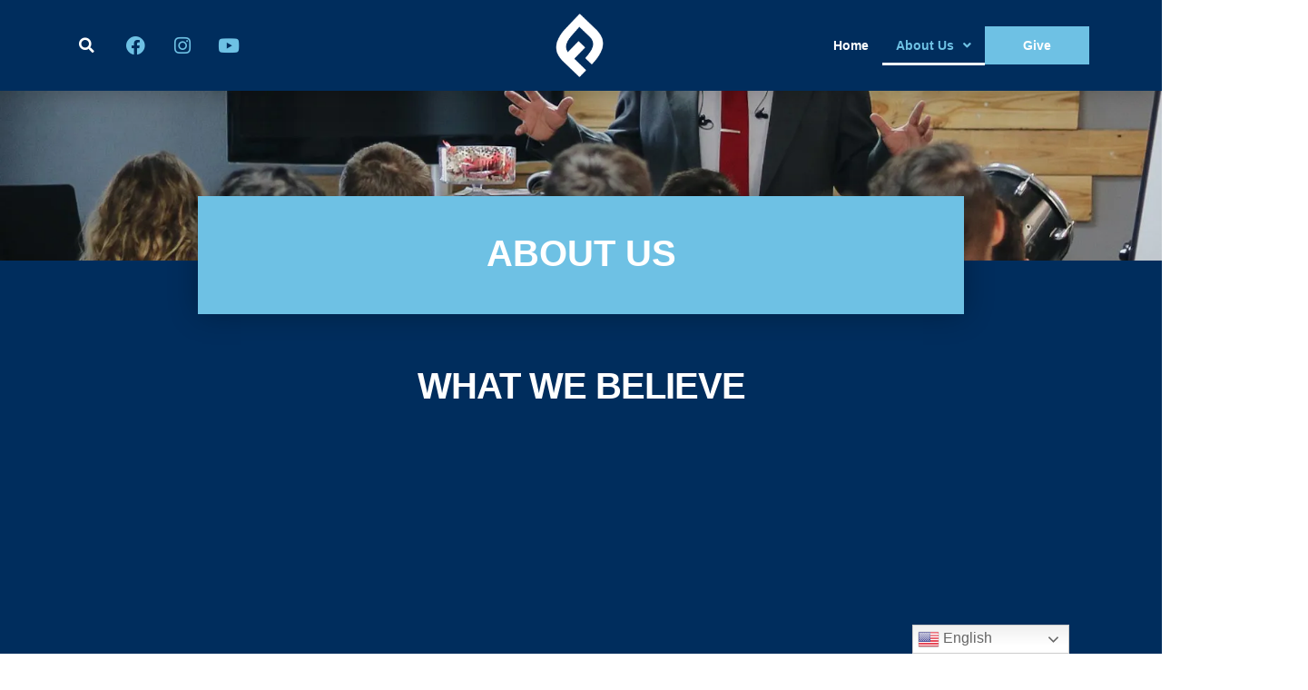

--- FILE ---
content_type: text/css
request_url: https://faithworksuploads.s3.amazonaws.com/www.firstpentecostal.faith/uploads/elementor/css/post-293.css?ver=1746317316
body_size: 64095
content:
.elementor-293 .elementor-element.elementor-element-39fa422:not(.elementor-motion-effects-element-type-background), .elementor-293 .elementor-element.elementor-element-39fa422 > .elementor-motion-effects-container > .elementor-motion-effects-layer{background-image:url("https://i0.wp.com/faithworksuploads.s3.amazonaws.com/www.firstpentecostal.faith/uploads/2023/05/Photo-Mar-19-2023-1-21-20-AM.jpg?fit=1644%2C1233&ssl=1");background-position:0px -330px;background-repeat:no-repeat;background-size:cover;}.elementor-293 .elementor-element.elementor-element-39fa422 > .elementor-background-overlay{background-color:transparent;background-image:linear-gradient(180deg, #373737C7 0%, var( --e-global-color-astglobalcolor0 ) 100%);opacity:1;mix-blend-mode:multiply;transition:background 0.3s, border-radius 0.3s, opacity 0.3s;}.elementor-293 .elementor-element.elementor-element-39fa422{transition:background 0.3s, border 0.3s, border-radius 0.3s, box-shadow 0.3s;padding:9% 17% 0% 17%;}.elementor-293 .elementor-element.elementor-element-b41751a:not(.elementor-motion-effects-element-type-background) > .elementor-widget-wrap, .elementor-293 .elementor-element.elementor-element-b41751a > .elementor-widget-wrap > .elementor-motion-effects-container > .elementor-motion-effects-layer{background-color:var( --e-global-color-primary );}.elementor-293 .elementor-element.elementor-element-b41751a > .elementor-element-populated{box-shadow:0px 0px 30px 0px rgba(0, 0, 0, 0.3);transition:background 0.3s, border 0.3s, border-radius 0.3s, box-shadow 0.3s;margin:0% 0% -7% 0%;--e-column-margin-right:0%;--e-column-margin-left:0%;padding:6% 6% 4% 6%;}.elementor-293 .elementor-element.elementor-element-b41751a > .elementor-element-populated > .elementor-background-overlay{transition:background 0.3s, border-radius 0.3s, opacity 0.3s;}.elementor-293 .elementor-element.elementor-element-b41751a{z-index:1;}.elementor-widget-text-editor{color:var( --e-global-color-text );font-family:var( --e-global-typography-text-font-family ), Sans-serif;font-weight:var( --e-global-typography-text-font-weight );}.elementor-widget-text-editor.elementor-drop-cap-view-stacked .elementor-drop-cap{background-color:var( --e-global-color-primary );}.elementor-widget-text-editor.elementor-drop-cap-view-framed .elementor-drop-cap, .elementor-widget-text-editor.elementor-drop-cap-view-default .elementor-drop-cap{color:var( --e-global-color-primary );border-color:var( --e-global-color-primary );}.elementor-293 .elementor-element.elementor-element-d7b36eb{text-align:center;color:var( --e-global-color-astglobalcolor5 );font-family:"Montserrat", Sans-serif;font-size:40px;font-weight:800;text-transform:uppercase;}.elementor-293 .elementor-element.elementor-element-4638b29 > .elementor-widget-container{margin:0% 0% 0% 0%;padding:0% 0% 0% 0%;}.elementor-293 .elementor-element.elementor-element-d7c2663:not(.elementor-motion-effects-element-type-background), .elementor-293 .elementor-element.elementor-element-d7c2663 > .elementor-motion-effects-container > .elementor-motion-effects-layer{background-color:var( --e-global-color-astglobalcolor0 );}.elementor-293 .elementor-element.elementor-element-d7c2663 > .elementor-background-overlay{background-image:url("https://i0.wp.com/faithworksuploads.s3.amazonaws.com/www.firstpentecostal.faith/uploads/2023/01/First-Pentecostal-Icon-White-300.png?fit=900%2C1050&ssl=1");background-position:center left;background-repeat:no-repeat;background-size:cover;opacity:0.27;mix-blend-mode:hue;transition:background 0.3s, border-radius 0.3s, opacity 0.3s;}.elementor-293 .elementor-element.elementor-element-d7c2663{overflow:hidden;transition:background 0.3s, border 0.3s, border-radius 0.3s, box-shadow 0.3s;padding:6% 10% 10% 10%;}.elementor-293 .elementor-element.elementor-element-8202745 > .elementor-element-populated{padding:4% 0% 0% 0%;}.elementor-293 .elementor-element.elementor-element-43d9728 > .elementor-widget-container{padding:0% 0% 2% 0%;}.elementor-293 .elementor-element.elementor-element-43d9728{text-align:center;color:var( --e-global-color-astglobalcolor5 );font-family:"Montserrat", Sans-serif;font-size:40px;font-weight:700;text-transform:uppercase;line-height:40px;letter-spacing:-1px;}.elementor-widget-uael-timeline .uael-timeline-main .uael-content .uael-timeline-heading, .elementor-widget-uael-timeline .uael-timeline-main .uael-content .uael-timeline-heading-text .elementor-inline-editing{color:var( --e-global-color-primary );font-family:var( --e-global-typography-primary-font-family ), Sans-serif;font-weight:var( --e-global-typography-primary-font-weight );}.elementor-widget-uael-timeline .uael-timeline-main .uael-timeline-desc-content, .elementor-widget-uael-timeline .uael-timeline-main .inner-date-new,.elementor-widget-uael-timeline .uael-timeline-main a .uael-timeline-desc-content{color:var( --e-global-color-text );}.elementor-widget-uael-timeline .uael-timeline-main .uael-timeline-link-style .uael-timeline-link{color:var( --e-global-color-accent );font-family:var( --e-global-typography-accent-font-family ), Sans-serif;font-weight:var( --e-global-typography-accent-font-weight );}.elementor-widget-uael-timeline .uael-timeline-main .uael-timeline-desc-content, .elementor-widget-uael-timeline .uael-timeline-main .inner-date-new{font-family:var( --e-global-typography-text-font-family ), Sans-serif;font-weight:var( --e-global-typography-text-font-weight );}.elementor-widget-uael-timeline .uael-timeline-main .animate-border .timeline-icon-new{color:var( --e-global-color-text );}.elementor-widget-uael-timeline .uael-timeline-main .animate-border .timeline-icon-new svg{fill:var( --e-global-color-text );}.elementor-widget-uael-timeline .uael-timeline__line__inner{background-color:var( --e-global-color-accent );width:var( --e-global-color-accent );}.elementor-widget-uael-timeline .uael-timeline-main .uael-days .in-view .in-view-timeline-icon{background:var( --e-global-color-accent );}.elementor-293 .elementor-element.elementor-element-c3abf84 > .elementor-widget-container{margin:-2% 0% 0% 0%;padding:0px 0px 0px 0px;}.elementor-293 .elementor-element.elementor-element-c3abf84 .uael-timeline-main .uael-day-right .uael-events-inner-new{text-align:center;padding:30px 30px 30px 30px;}.elementor-293 .elementor-element.elementor-element-c3abf84 .uael-timeline-main .uael-day-left .uael-events-inner-new{text-align:center;padding:30px 30px 30px 30px;}.elementor-293 .elementor-element.elementor-element-c3abf84.uael-timeline--center .uael-timeline-marker{margin-left:6px;margin-right:6px;}.elementor-293 .elementor-element.elementor-element-c3abf84.uael-timeline--left .uael-timeline-marker{margin-right:6px;}.elementor-293 .elementor-element.elementor-element-c3abf84.uael-timeline--right .uael-timeline-marker{margin-left:6px;}.elementor-293 .elementor-element.elementor-element-c3abf84 .uael-timeline-field:not(:last-child){margin-bottom:4px;}.elementor-293 .elementor-element.elementor-element-c3abf84 .uael-timeline-field:last-child{margin-bottom:0px;}.elementor-293 .elementor-element.elementor-element-c3abf84 .uael-timeline-heading{margin-bottom:18px;}.elementor-293 .elementor-element.elementor-element-c3abf84 .uael-timeline-main .uael-content .uael-timeline-heading, .elementor-293 .elementor-element.elementor-element-c3abf84 .uael-timeline-main .uael-content .uael-timeline-heading-text .elementor-inline-editing{color:#002D5D00;font-family:"Montserrat", Sans-serif;font-weight:600;}.elementor-293 .elementor-element.elementor-element-c3abf84 .uael-timeline-main .uael-timeline-desc-content, .elementor-293 .elementor-element.elementor-element-c3abf84 .uael-timeline-main .inner-date-new,.elementor-293 .elementor-element.elementor-element-c3abf84 .uael-timeline-main a .uael-timeline-desc-content{color:#002D5D00;}.elementor-293 .elementor-element.elementor-element-c3abf84 .uael-timeline-main .uael-timeline-desc-content, .elementor-293 .elementor-element.elementor-element-c3abf84 .uael-timeline-main .inner-date-new{font-family:"Montserrat", Sans-serif;font-weight:400;}.elementor-293 .elementor-element.elementor-element-c3abf84 .uael-events-inner-new{background-color:#FFFFFF00;}.elementor-293 .elementor-element.elementor-element-c3abf84.uael-timeline--center .uael-day-right .uael-timeline-arrow:after{border-left-color:#FFFFFF00;}.elementor-293 .elementor-element.elementor-element-c3abf84.uael-timeline--right .uael-day-right .uael-timeline-arrow:after{border-left-color:#FFFFFF00;}.elementor-293 .elementor-element.elementor-element-c3abf84.uael-timeline--right .uael-day-left .uael-timeline-arrow:after{border-left-color:#FFFFFF00;}.rtl .elementor-293 .elementor-element.elementor-element-c3abf84.uael-timeline--center .uael-day-right .uael-timeline-arrow:after{border-right-color:#FFFFFF00;}.rtl .elementor-293 .elementor-element.elementor-element-c3abf84.uael-timeline--right .uael-day-right .uael-timeline-arrow:after{border-right-color:#FFFFFF00;}.rtl .elementor-293 .elementor-element.elementor-element-c3abf84.uael-timeline--right .uael-day-left .uael-timeline-arrow:after{border-right-color:#FFFFFF00;}.elementor-293 .elementor-element.elementor-element-c3abf84.uael-timeline--left .uael-day-right .uael-timeline-arrow:after{border-right-color:#FFFFFF00;}.elementor-293 .elementor-element.elementor-element-c3abf84.uael-timeline--center .uael-day-left .uael-timeline-arrow:after{border-right-color:#FFFFFF00;}.elementor-293 .elementor-element.elementor-element-c3abf84.uael-timeline--left .uael-day-left .uael-timeline-arrow:after{border-right-color:#FFFFFF00;}.rtl .elementor-293 .elementor-element.elementor-element-c3abf84.uael-timeline--left .uael-day-right .uael-timeline-arrow:after{border-left-color:#FFFFFF00;}.rtl .elementor-293 .elementor-element.elementor-element-c3abf84.uael-timeline--center .uael-day-left .uael-timeline-arrow:after{border-left-color:#FFFFFF00;}.rtl .elementor-293 .elementor-element.elementor-element-c3abf84.uael-timeline--left .uael-day-left .uael-timeline-arrow:after{border-left-color:#FFFFFF00;}.elementor-293 .elementor-element.elementor-element-c3abf84 .uael-day-right .uael-events-inner-new{border-radius:0px 0px 0px 0px;}.elementor-293 .elementor-element.elementor-element-c3abf84 .uael-day-left .uael-events-inner-new{border-radius:0px 0px 0px 0px;}.elementor-293 .elementor-element.elementor-element-c3abf84 .uael-timeline-main .in-view .uael-content .uael-timeline-heading, .elementor-293 .elementor-element.elementor-element-c3abf84 .uael-timeline-main .in-view .uael-content .uael-timeline-heading-text .elementor-inline-editing{color:var( --e-global-color-astglobalcolor5 );}.elementor-293 .elementor-element.elementor-element-c3abf84 .uael-timeline-main .in-view .uael-timeline-desc-content, .elementor-293 .elementor-element.elementor-element-c3abf84 .uael-timeline-main .in-view .inner-date-new{color:var( --e-global-color-astglobalcolor5 );}.elementor-293 .elementor-element.elementor-element-c3abf84 .uael-timeline__line{width:4px;}.elementor-293 .elementor-element.elementor-element-c3abf84 .uael-timeline-main .timeline-icon-new{font-size:30px;}.elementor-293 .elementor-element.elementor-element-c3abf84 .uael-timeline-main .timeline-icon-new svg{height:30px;width:30px;}.elementor-293 .elementor-element.elementor-element-c3abf84 .uael-timeline-marker{min-height:58px;min-width:58px;line-height:58px;}.elementor-293 .elementor-element.elementor-element-c3abf84 .uael-timeline-arrow{height:58px;}.elementor-293 .elementor-element.elementor-element-c3abf84.uael-timeline--left .uael-timeline__line{left:calc( 58px / 2 );background-color:#002D5D00;}.elementor-293 .elementor-element.elementor-element-c3abf84.uael-timeline--right .uael-timeline__line{right:calc( 58px / 2 );background-color:#002D5D00;}.rtl .elementor-293 .elementor-element.elementor-element-c3abf84.uael-timeline--left .uael-timeline__line{right:calc( 58px / 2 );left:auto;}.rtl .elementor-293 .elementor-element.elementor-element-c3abf84.uael-timeline--right .uael-timeline__line{left:calc( 58px / 2 );right:auto;}.elementor-293 .elementor-element.elementor-element-c3abf84.uael-timeline--center .uael-timeline__line{background-color:#002D5D00;}.elementor-293 .elementor-element.elementor-element-c3abf84.uael-timeline--center.uael-timeline-responsive-tablet .uael-timeline__line{background-color:#002D5D00;}.elementor-293 .elementor-element.elementor-element-c3abf84.uael-timeline--center.uael-timeline-responsive-mobile .uael-timeline__line{background-color:#002D5D00;}.elementor-293 .elementor-element.elementor-element-c3abf84 .uael-timeline-main .animate-border .timeline-icon-new{color:#002D5D00;}.elementor-293 .elementor-element.elementor-element-c3abf84 .uael-timeline-main .animate-border .timeline-icon-new svg{fill:#002D5D00;}.elementor-293 .elementor-element.elementor-element-c3abf84 .uael-timeline-main .animate-border .uael-timeline-marker{background:#002D5D00;}.elementor-293 .elementor-element.elementor-element-c3abf84 .uael-timeline__line__inner{background-color:var( --e-global-color-primary );width:var( --e-global-color-primary );}.elementor-293 .elementor-element.elementor-element-c3abf84 .uael-timeline-main .uael-days .in-view .in-view-timeline-icon .timeline-icon-new{color:var( --e-global-color-astglobalcolor5 );}.elementor-293 .elementor-element.elementor-element-c3abf84 .uael-timeline-main .uael-days .in-view .in-view-timeline-icon .timeline-icon-new svg{fill:var( --e-global-color-astglobalcolor5 );}.elementor-293 .elementor-element.elementor-element-c3abf84 .uael-timeline-main .uael-days .in-view .in-view-timeline-icon{background:var( --e-global-color-primary );}.elementor-293 .elementor-element.elementor-element-c3abf84 .uael-timeline-main .uael-days .animate-border:hover .timeline-icon-new{color:var( --e-global-color-astglobalcolor5 );}.elementor-293 .elementor-element.elementor-element-c3abf84 .uael-timeline-main .uael-days .animate-border:hover .timeline-icon-new svg{fill:var( --e-global-color-astglobalcolor5 );}.elementor-293 .elementor-element.elementor-element-4c006fe{overflow:hidden;padding:4em 8em 0em 8em;}.elementor-293 .elementor-element.elementor-element-cb74c29 > .elementor-widget-container{padding:0% 0% 3% 0%;}.elementor-293 .elementor-element.elementor-element-cb74c29{text-align:center;color:var( --e-global-color-astglobalcolor0 );font-family:"Montserrat", Sans-serif;font-size:40px;font-weight:700;text-transform:uppercase;line-height:40px;letter-spacing:-1px;}.elementor-293 .elementor-element.elementor-element-7c4e20c{overflow:hidden;padding:2em 8em 0em 8em;}.elementor-293 .elementor-element.elementor-element-9381fb0 > .elementor-element-populated{margin:0% 0% 0% 0%;--e-column-margin-right:0%;--e-column-margin-left:0%;padding:0em 0em 0em 0em;}.elementor-293 .elementor-element.elementor-element-9381fb0{z-index:1;}.elementor-widget-image .widget-image-caption{color:var( --e-global-color-text );font-family:var( --e-global-typography-text-font-family ), Sans-serif;font-weight:var( --e-global-typography-text-font-weight );}.elementor-293 .elementor-element.elementor-element-a4b757f > .elementor-widget-container{margin:0px 0px 0px 0px;}.elementor-293 .elementor-element.elementor-element-a4b757f .elementor-widget-container{--e-transform-origin-x:center;--e-transform-origin-y:center;}.elementor-293 .elementor-element.elementor-element-a4b757f img{opacity:1;box-shadow:0px 0px 30px 5px rgba(0,0,0,0.5);}.elementor-bc-flex-widget .elementor-293 .elementor-element.elementor-element-1510611.elementor-column .elementor-widget-wrap{align-items:flex-end;}.elementor-293 .elementor-element.elementor-element-1510611.elementor-column.elementor-element[data-element_type="column"] > .elementor-widget-wrap.elementor-element-populated{align-content:flex-end;align-items:flex-end;}.elementor-293 .elementor-element.elementor-element-1510611 > .elementor-element-populated{box-shadow:0px 0px 48px -14px rgba(0,0,0,0.5);margin:6em 0em -3em -4em;--e-column-margin-right:0em;--e-column-margin-left:-4em;padding:8% 18% 8% 18%;}.elementor-293 .elementor-element.elementor-element-cf39dac > .elementor-widget-container{padding:0% 0% 0% 0%;}.elementor-293 .elementor-element.elementor-element-cf39dac{text-align:center;color:var( --e-global-color-astglobalcolor0 );font-family:"Montserrat", Sans-serif;font-size:35px;font-weight:700;text-transform:uppercase;line-height:40px;letter-spacing:-1px;}.elementor-widget-heading .elementor-heading-title{font-family:var( --e-global-typography-primary-font-family ), Sans-serif;font-weight:var( --e-global-typography-primary-font-weight );color:var( --e-global-color-primary );}.elementor-293 .elementor-element.elementor-element-8e6529b{text-align:center;}.elementor-293 .elementor-element.elementor-element-8e6529b .elementor-heading-title{font-family:"Montserrat", Sans-serif;font-size:16px;font-weight:800;text-transform:uppercase;}.elementor-293 .elementor-element.elementor-element-e9d0a13 > .elementor-widget-container{padding:0% 0% 0% 0%;}.elementor-293 .elementor-element.elementor-element-e9d0a13{font-family:"Montserrat", Sans-serif;font-weight:400;}.elementor-widget-eael-creative-button .eael-creative-button .cretive-button-text, .elementor-widget-eael-creative-button .eael-creative-button--winona::after, .elementor-widget-eael-creative-button .eael-creative-button--rayen::before, .elementor-widget-eael-creative-button .eael-creative-button--tamaya::after, .elementor-widget-eael-creative-button .eael-creative-button--tamaya::before{font-family:var( --e-global-typography-primary-font-family ), Sans-serif;font-weight:var( --e-global-typography-primary-font-weight );}.elementor-293 .elementor-element.elementor-element-8cd271f > .elementor-widget-container{padding:0% 0% 0% 0%;}.elementor-293 .elementor-element.elementor-element-8cd271f .eael-creative-button i{color:#ffffff;font-size:30px;}.elementor-293 .elementor-element.elementor-element-8cd271f .eael-creative-button .creative-button-inner svg{fill:#ffffff;}.elementor-293 .elementor-element.elementor-element-8cd271f .eael-creative-button{color:#ffffff;background-color:var( --e-global-color-primary );width:100%;}.elementor-293 .elementor-element.elementor-element-8cd271f .eael-creative-button svg{fill:#ffffff;width:30px;height:30px;}.elementor-293 .elementor-element.elementor-element-8cd271f .eael-creative-button .eael-creative-button--tamaya-secondary{color:#ffffff;}.elementor-293 .elementor-element.elementor-element-8cd271f .eael-creative-button.eael-creative-button--ujarak:hover{background-color:var( --e-global-color-primary );}.elementor-293 .elementor-element.elementor-element-8cd271f .eael-creative-button.eael-creative-button--wayra:hover{background-color:var( --e-global-color-primary );}.elementor-293 .elementor-element.elementor-element-8cd271f .eael-creative-button.eael-creative-button--tamaya::before{background-color:var( --e-global-color-primary );}.elementor-293 .elementor-element.elementor-element-8cd271f .eael-creative-button.eael-creative-button--tamaya::after{background-color:var( --e-global-color-primary );}.elementor-293 .elementor-element.elementor-element-8cd271f .eael-creative-button:hover i{color:#ffffff;}.elementor-293 .elementor-element.elementor-element-8cd271f .eael-creative-button:hover .creative-button-inner svg{fill:#ffffff;}.elementor-293 .elementor-element.elementor-element-8cd271f .eael-creative-button:hover .cretive-button-text{color:#ffffff;}.elementor-293 .elementor-element.elementor-element-8cd271f .eael-creative-button.eael-creative-button--winona::after{color:#ffffff;}.elementor-293 .elementor-element.elementor-element-8cd271f .eael-creative-button.eael-creative-button--rayen:hover::before{color:#ffffff;background-color:var( --e-global-color-astglobalcolor8 );}.elementor-293 .elementor-element.elementor-element-8cd271f .eael-creative-button:hover{background-color:var( --e-global-color-astglobalcolor8 );}.elementor-293 .elementor-element.elementor-element-8cd271f .eael-creative-button.eael-creative-button--ujarak::before{background-color:var( --e-global-color-astglobalcolor8 );}.elementor-293 .elementor-element.elementor-element-8cd271f .eael-creative-button.eael-creative-button--wayra:hover::before{background-color:var( --e-global-color-astglobalcolor8 );}.elementor-293 .elementor-element.elementor-element-8cd271f .eael-creative-button.eael-creative-button--tamaya:hover{background-color:var( --e-global-color-astglobalcolor8 );}.elementor-293 .elementor-element.elementor-element-8cd271f .eael-creative-button.eael-creative-button--rayen::before{background-color:var( --e-global-color-astglobalcolor8 );}.elementor-293 .elementor-element.elementor-element-8cd271f .eael-creative-button-wrapper{justify-content:center;}.elementor-293 .elementor-element.elementor-element-8cd271f .eael-creative-button .cretive-button-text, .elementor-293 .elementor-element.elementor-element-8cd271f .eael-creative-button--winona::after, .elementor-293 .elementor-element.elementor-element-8cd271f .eael-creative-button--rayen::before, .elementor-293 .elementor-element.elementor-element-8cd271f .eael-creative-button--tamaya::after, .elementor-293 .elementor-element.elementor-element-8cd271f .eael-creative-button--tamaya::before{font-family:"Montserrat", Sans-serif;font-weight:800;text-transform:uppercase;}.elementor-293 .elementor-element.elementor-element-cbd7ca1{overflow:hidden;margin-top:5%;margin-bottom:5%;padding:0em 8em 1em 8em;}.elementor-bc-flex-widget .elementor-293 .elementor-element.elementor-element-64b962f.elementor-column .elementor-widget-wrap{align-items:flex-end;}.elementor-293 .elementor-element.elementor-element-64b962f.elementor-column.elementor-element[data-element_type="column"] > .elementor-widget-wrap.elementor-element-populated{align-content:flex-end;align-items:flex-end;}.elementor-293 .elementor-element.elementor-element-64b962f > .elementor-element-populated{box-shadow:0px 0px 48px -14px rgba(0,0,0,0.5);margin:6em -4em -4em 4em;--e-column-margin-right:-4em;--e-column-margin-left:4em;padding:8% 18% 8% 17%;}.elementor-293 .elementor-element.elementor-element-36254ab > .elementor-widget-container{padding:0% 0% 0% 0%;}.elementor-293 .elementor-element.elementor-element-36254ab{text-align:center;color:var( --e-global-color-astglobalcolor0 );font-family:"Montserrat", Sans-serif;font-size:35px;font-weight:700;text-transform:uppercase;line-height:40px;letter-spacing:-1px;}.elementor-293 .elementor-element.elementor-element-d49e4db{text-align:center;}.elementor-293 .elementor-element.elementor-element-d49e4db .elementor-heading-title{font-family:"Montserrat", Sans-serif;font-size:16px;font-weight:800;text-transform:uppercase;}.elementor-293 .elementor-element.elementor-element-e821c37 > .elementor-widget-container{padding:0% 0% 0% 0%;}.elementor-293 .elementor-element.elementor-element-e821c37{font-family:"Montserrat", Sans-serif;font-weight:400;}.elementor-293 .elementor-element.elementor-element-4cc46e9 > .elementor-widget-container{padding:0% 0% 0% 0%;}.elementor-293 .elementor-element.elementor-element-4cc46e9 .eael-creative-button i{color:#ffffff;font-size:30px;}.elementor-293 .elementor-element.elementor-element-4cc46e9 .eael-creative-button .creative-button-inner svg{fill:#ffffff;}.elementor-293 .elementor-element.elementor-element-4cc46e9 .eael-creative-button{color:#ffffff;background-color:var( --e-global-color-primary );width:100%;}.elementor-293 .elementor-element.elementor-element-4cc46e9 .eael-creative-button svg{fill:#ffffff;width:30px;height:30px;}.elementor-293 .elementor-element.elementor-element-4cc46e9 .eael-creative-button .eael-creative-button--tamaya-secondary{color:#ffffff;}.elementor-293 .elementor-element.elementor-element-4cc46e9 .eael-creative-button.eael-creative-button--ujarak:hover{background-color:var( --e-global-color-primary );}.elementor-293 .elementor-element.elementor-element-4cc46e9 .eael-creative-button.eael-creative-button--wayra:hover{background-color:var( --e-global-color-primary );}.elementor-293 .elementor-element.elementor-element-4cc46e9 .eael-creative-button.eael-creative-button--tamaya::before{background-color:var( --e-global-color-primary );}.elementor-293 .elementor-element.elementor-element-4cc46e9 .eael-creative-button.eael-creative-button--tamaya::after{background-color:var( --e-global-color-primary );}.elementor-293 .elementor-element.elementor-element-4cc46e9 .eael-creative-button:hover i{color:#ffffff;}.elementor-293 .elementor-element.elementor-element-4cc46e9 .eael-creative-button:hover .creative-button-inner svg{fill:#ffffff;}.elementor-293 .elementor-element.elementor-element-4cc46e9 .eael-creative-button:hover .cretive-button-text{color:#ffffff;}.elementor-293 .elementor-element.elementor-element-4cc46e9 .eael-creative-button.eael-creative-button--winona::after{color:#ffffff;}.elementor-293 .elementor-element.elementor-element-4cc46e9 .eael-creative-button.eael-creative-button--rayen:hover::before{color:#ffffff;background-color:var( --e-global-color-astglobalcolor8 );}.elementor-293 .elementor-element.elementor-element-4cc46e9 .eael-creative-button:hover{background-color:var( --e-global-color-astglobalcolor8 );}.elementor-293 .elementor-element.elementor-element-4cc46e9 .eael-creative-button.eael-creative-button--ujarak::before{background-color:var( --e-global-color-astglobalcolor8 );}.elementor-293 .elementor-element.elementor-element-4cc46e9 .eael-creative-button.eael-creative-button--wayra:hover::before{background-color:var( --e-global-color-astglobalcolor8 );}.elementor-293 .elementor-element.elementor-element-4cc46e9 .eael-creative-button.eael-creative-button--tamaya:hover{background-color:var( --e-global-color-astglobalcolor8 );}.elementor-293 .elementor-element.elementor-element-4cc46e9 .eael-creative-button.eael-creative-button--rayen::before{background-color:var( --e-global-color-astglobalcolor8 );}.elementor-293 .elementor-element.elementor-element-4cc46e9 .eael-creative-button-wrapper{justify-content:center;}.elementor-293 .elementor-element.elementor-element-4cc46e9 .eael-creative-button .cretive-button-text, .elementor-293 .elementor-element.elementor-element-4cc46e9 .eael-creative-button--winona::after, .elementor-293 .elementor-element.elementor-element-4cc46e9 .eael-creative-button--rayen::before, .elementor-293 .elementor-element.elementor-element-4cc46e9 .eael-creative-button--tamaya::after, .elementor-293 .elementor-element.elementor-element-4cc46e9 .eael-creative-button--tamaya::before{font-family:"Montserrat", Sans-serif;font-weight:800;text-transform:uppercase;}.elementor-293 .elementor-element.elementor-element-148a982 > .elementor-element-populated{margin:0% 0% 0% 0%;--e-column-margin-right:0%;--e-column-margin-left:0%;padding:0em 0em 0em 0em;}.elementor-293 .elementor-element.elementor-element-148a982{z-index:1;}.elementor-293 .elementor-element.elementor-element-0f6111a > .elementor-widget-container{margin:0px 0px 0px 0px;}.elementor-293 .elementor-element.elementor-element-0f6111a .elementor-widget-container{--e-transform-origin-x:center;--e-transform-origin-y:center;}.elementor-293 .elementor-element.elementor-element-0f6111a img{opacity:1;box-shadow:0px 0px 30px 5px rgba(0,0,0,0.5);}.elementor-293 .elementor-element.elementor-element-3c3d6ca{overflow:hidden;padding:0em 8em 0em 8em;}.elementor-293 .elementor-element.elementor-element-8ae1ab0 > .elementor-element-populated{margin:0% 0% 0% 0%;--e-column-margin-right:0%;--e-column-margin-left:0%;padding:0em 0em 0em 0em;}.elementor-293 .elementor-element.elementor-element-8ae1ab0{z-index:1;}.elementor-293 .elementor-element.elementor-element-fdb2a94 > .elementor-widget-container{margin:0px 0px 0px 0px;}.elementor-293 .elementor-element.elementor-element-fdb2a94 .elementor-widget-container{--e-transform-origin-x:center;--e-transform-origin-y:center;}.elementor-293 .elementor-element.elementor-element-fdb2a94 img{opacity:1;box-shadow:0px 0px 30px 5px rgba(0,0,0,0.5);}.elementor-bc-flex-widget .elementor-293 .elementor-element.elementor-element-ef70653.elementor-column .elementor-widget-wrap{align-items:flex-end;}.elementor-293 .elementor-element.elementor-element-ef70653.elementor-column.elementor-element[data-element_type="column"] > .elementor-widget-wrap.elementor-element-populated{align-content:flex-end;align-items:flex-end;}.elementor-293 .elementor-element.elementor-element-ef70653 > .elementor-element-populated{box-shadow:0px 0px 48px -14px rgba(0,0,0,0.5);margin:6em 0em -3em -4em;--e-column-margin-right:0em;--e-column-margin-left:-4em;padding:8% 18% 8% 18%;}.elementor-293 .elementor-element.elementor-element-ab948d7 > .elementor-widget-container{padding:0% 0% 0% 0%;}.elementor-293 .elementor-element.elementor-element-ab948d7{text-align:center;color:var( --e-global-color-astglobalcolor0 );font-family:"Montserrat", Sans-serif;font-size:35px;font-weight:700;text-transform:uppercase;line-height:40px;letter-spacing:-1px;}.elementor-293 .elementor-element.elementor-element-0d1604a{text-align:center;}.elementor-293 .elementor-element.elementor-element-0d1604a .elementor-heading-title{font-family:"Montserrat", Sans-serif;font-size:16px;font-weight:800;text-transform:uppercase;}.elementor-293 .elementor-element.elementor-element-8e65899 > .elementor-widget-container{padding:0% 0% 0% 0%;}.elementor-293 .elementor-element.elementor-element-8e65899{font-family:"Montserrat", Sans-serif;font-weight:400;}.elementor-293 .elementor-element.elementor-element-07c18f5 > .elementor-widget-container{padding:0% 0% 0% 0%;}.elementor-293 .elementor-element.elementor-element-07c18f5 .eael-creative-button i{color:#ffffff;font-size:30px;}.elementor-293 .elementor-element.elementor-element-07c18f5 .eael-creative-button .creative-button-inner svg{fill:#ffffff;}.elementor-293 .elementor-element.elementor-element-07c18f5 .eael-creative-button{color:#ffffff;background-color:var( --e-global-color-primary );width:100%;}.elementor-293 .elementor-element.elementor-element-07c18f5 .eael-creative-button svg{fill:#ffffff;width:30px;height:30px;}.elementor-293 .elementor-element.elementor-element-07c18f5 .eael-creative-button .eael-creative-button--tamaya-secondary{color:#ffffff;}.elementor-293 .elementor-element.elementor-element-07c18f5 .eael-creative-button.eael-creative-button--ujarak:hover{background-color:var( --e-global-color-primary );}.elementor-293 .elementor-element.elementor-element-07c18f5 .eael-creative-button.eael-creative-button--wayra:hover{background-color:var( --e-global-color-primary );}.elementor-293 .elementor-element.elementor-element-07c18f5 .eael-creative-button.eael-creative-button--tamaya::before{background-color:var( --e-global-color-primary );}.elementor-293 .elementor-element.elementor-element-07c18f5 .eael-creative-button.eael-creative-button--tamaya::after{background-color:var( --e-global-color-primary );}.elementor-293 .elementor-element.elementor-element-07c18f5 .eael-creative-button:hover i{color:#ffffff;}.elementor-293 .elementor-element.elementor-element-07c18f5 .eael-creative-button:hover .creative-button-inner svg{fill:#ffffff;}.elementor-293 .elementor-element.elementor-element-07c18f5 .eael-creative-button:hover .cretive-button-text{color:#ffffff;}.elementor-293 .elementor-element.elementor-element-07c18f5 .eael-creative-button.eael-creative-button--winona::after{color:#ffffff;}.elementor-293 .elementor-element.elementor-element-07c18f5 .eael-creative-button.eael-creative-button--rayen:hover::before{color:#ffffff;background-color:var( --e-global-color-astglobalcolor8 );}.elementor-293 .elementor-element.elementor-element-07c18f5 .eael-creative-button:hover{background-color:var( --e-global-color-astglobalcolor8 );}.elementor-293 .elementor-element.elementor-element-07c18f5 .eael-creative-button.eael-creative-button--ujarak::before{background-color:var( --e-global-color-astglobalcolor8 );}.elementor-293 .elementor-element.elementor-element-07c18f5 .eael-creative-button.eael-creative-button--wayra:hover::before{background-color:var( --e-global-color-astglobalcolor8 );}.elementor-293 .elementor-element.elementor-element-07c18f5 .eael-creative-button.eael-creative-button--tamaya:hover{background-color:var( --e-global-color-astglobalcolor8 );}.elementor-293 .elementor-element.elementor-element-07c18f5 .eael-creative-button.eael-creative-button--rayen::before{background-color:var( --e-global-color-astglobalcolor8 );}.elementor-293 .elementor-element.elementor-element-07c18f5 .eael-creative-button-wrapper{justify-content:center;}.elementor-293 .elementor-element.elementor-element-07c18f5 .eael-creative-button .cretive-button-text, .elementor-293 .elementor-element.elementor-element-07c18f5 .eael-creative-button--winona::after, .elementor-293 .elementor-element.elementor-element-07c18f5 .eael-creative-button--rayen::before, .elementor-293 .elementor-element.elementor-element-07c18f5 .eael-creative-button--tamaya::after, .elementor-293 .elementor-element.elementor-element-07c18f5 .eael-creative-button--tamaya::before{font-family:"Montserrat", Sans-serif;font-weight:800;text-transform:uppercase;}.elementor-293 .elementor-element.elementor-element-71746e4{overflow:hidden;margin-top:5%;margin-bottom:5%;padding:0em 8em 1em 8em;}.elementor-bc-flex-widget .elementor-293 .elementor-element.elementor-element-c1bcf92.elementor-column .elementor-widget-wrap{align-items:flex-end;}.elementor-293 .elementor-element.elementor-element-c1bcf92.elementor-column.elementor-element[data-element_type="column"] > .elementor-widget-wrap.elementor-element-populated{align-content:flex-end;align-items:flex-end;}.elementor-293 .elementor-element.elementor-element-c1bcf92 > .elementor-element-populated{box-shadow:0px 0px 48px -14px rgba(0,0,0,0.5);margin:6em -4em -4em 4em;--e-column-margin-right:-4em;--e-column-margin-left:4em;padding:8% 18% 8% 18%;}.elementor-293 .elementor-element.elementor-element-9c41925 > .elementor-widget-container{padding:0% 0% 0% 0%;}.elementor-293 .elementor-element.elementor-element-9c41925{text-align:center;color:var( --e-global-color-astglobalcolor0 );font-family:"Montserrat", Sans-serif;font-size:35px;font-weight:700;text-transform:uppercase;line-height:40px;letter-spacing:-1px;}.elementor-293 .elementor-element.elementor-element-7224e25{text-align:center;}.elementor-293 .elementor-element.elementor-element-7224e25 .elementor-heading-title{font-family:"Montserrat", Sans-serif;font-size:16px;font-weight:800;text-transform:uppercase;}.elementor-293 .elementor-element.elementor-element-01cdebd > .elementor-widget-container{padding:0% 0% 0% 0%;}.elementor-293 .elementor-element.elementor-element-01cdebd{font-family:"Montserrat", Sans-serif;font-weight:400;}.elementor-293 .elementor-element.elementor-element-3cb4cc6 > .elementor-widget-container{padding:0% 0% 0% 0%;}.elementor-293 .elementor-element.elementor-element-3cb4cc6 .eael-creative-button i{color:#ffffff;font-size:30px;}.elementor-293 .elementor-element.elementor-element-3cb4cc6 .eael-creative-button .creative-button-inner svg{fill:#ffffff;}.elementor-293 .elementor-element.elementor-element-3cb4cc6 .eael-creative-button{color:#ffffff;background-color:var( --e-global-color-primary );width:100%;}.elementor-293 .elementor-element.elementor-element-3cb4cc6 .eael-creative-button svg{fill:#ffffff;width:30px;height:30px;}.elementor-293 .elementor-element.elementor-element-3cb4cc6 .eael-creative-button .eael-creative-button--tamaya-secondary{color:#ffffff;}.elementor-293 .elementor-element.elementor-element-3cb4cc6 .eael-creative-button.eael-creative-button--ujarak:hover{background-color:var( --e-global-color-primary );}.elementor-293 .elementor-element.elementor-element-3cb4cc6 .eael-creative-button.eael-creative-button--wayra:hover{background-color:var( --e-global-color-primary );}.elementor-293 .elementor-element.elementor-element-3cb4cc6 .eael-creative-button.eael-creative-button--tamaya::before{background-color:var( --e-global-color-primary );}.elementor-293 .elementor-element.elementor-element-3cb4cc6 .eael-creative-button.eael-creative-button--tamaya::after{background-color:var( --e-global-color-primary );}.elementor-293 .elementor-element.elementor-element-3cb4cc6 .eael-creative-button:hover i{color:#ffffff;}.elementor-293 .elementor-element.elementor-element-3cb4cc6 .eael-creative-button:hover .creative-button-inner svg{fill:#ffffff;}.elementor-293 .elementor-element.elementor-element-3cb4cc6 .eael-creative-button:hover .cretive-button-text{color:#ffffff;}.elementor-293 .elementor-element.elementor-element-3cb4cc6 .eael-creative-button.eael-creative-button--winona::after{color:#ffffff;}.elementor-293 .elementor-element.elementor-element-3cb4cc6 .eael-creative-button.eael-creative-button--rayen:hover::before{color:#ffffff;background-color:var( --e-global-color-astglobalcolor8 );}.elementor-293 .elementor-element.elementor-element-3cb4cc6 .eael-creative-button:hover{background-color:var( --e-global-color-astglobalcolor8 );}.elementor-293 .elementor-element.elementor-element-3cb4cc6 .eael-creative-button.eael-creative-button--ujarak::before{background-color:var( --e-global-color-astglobalcolor8 );}.elementor-293 .elementor-element.elementor-element-3cb4cc6 .eael-creative-button.eael-creative-button--wayra:hover::before{background-color:var( --e-global-color-astglobalcolor8 );}.elementor-293 .elementor-element.elementor-element-3cb4cc6 .eael-creative-button.eael-creative-button--tamaya:hover{background-color:var( --e-global-color-astglobalcolor8 );}.elementor-293 .elementor-element.elementor-element-3cb4cc6 .eael-creative-button.eael-creative-button--rayen::before{background-color:var( --e-global-color-astglobalcolor8 );}.elementor-293 .elementor-element.elementor-element-3cb4cc6 .eael-creative-button-wrapper{justify-content:center;}.elementor-293 .elementor-element.elementor-element-3cb4cc6 .eael-creative-button .cretive-button-text, .elementor-293 .elementor-element.elementor-element-3cb4cc6 .eael-creative-button--winona::after, .elementor-293 .elementor-element.elementor-element-3cb4cc6 .eael-creative-button--rayen::before, .elementor-293 .elementor-element.elementor-element-3cb4cc6 .eael-creative-button--tamaya::after, .elementor-293 .elementor-element.elementor-element-3cb4cc6 .eael-creative-button--tamaya::before{font-family:"Montserrat", Sans-serif;font-weight:800;text-transform:uppercase;}.elementor-293 .elementor-element.elementor-element-f7439b0 > .elementor-element-populated{margin:0% 0% 0% 0%;--e-column-margin-right:0%;--e-column-margin-left:0%;padding:0em 0em 0em 0em;}.elementor-293 .elementor-element.elementor-element-f7439b0{z-index:1;}.elementor-293 .elementor-element.elementor-element-cf17547 > .elementor-widget-container{margin:0px 0px 0px 0px;}.elementor-293 .elementor-element.elementor-element-cf17547 .elementor-widget-container{--e-transform-origin-x:center;--e-transform-origin-y:center;}.elementor-293 .elementor-element.elementor-element-cf17547 img{width:100%;opacity:1;box-shadow:0px 0px 30px 5px rgba(0,0,0,0.5);}.elementor-293 .elementor-element.elementor-element-fd94f94{overflow:hidden;padding:0em 8em 8em 8em;}.elementor-bc-flex-widget .elementor-293 .elementor-element.elementor-element-e3b5cd4.elementor-column .elementor-widget-wrap{align-items:center;}.elementor-293 .elementor-element.elementor-element-e3b5cd4.elementor-column.elementor-element[data-element_type="column"] > .elementor-widget-wrap.elementor-element-populated{align-content:center;align-items:center;}.elementor-293 .elementor-element.elementor-element-e3b5cd4 .elementor-background-slideshow__slide__image{background-size:contain;background-position:center center;}.elementor-293 .elementor-element.elementor-element-e3b5cd4 > .elementor-element-populated{transition:background 0.3s, border 0.3s, border-radius 0.3s, box-shadow 0.3s;margin:0% 0% 0% 0%;--e-column-margin-right:0%;--e-column-margin-left:0%;padding:0em 0em 0em 0em;}.elementor-293 .elementor-element.elementor-element-e3b5cd4 > .elementor-element-populated > .elementor-background-overlay{transition:background 0.3s, border-radius 0.3s, opacity 0.3s;}.elementor-293 .elementor-element.elementor-element-e3b5cd4{z-index:1;}.elementor-293 .elementor-element.elementor-element-eb35229{--e-image-carousel-slides-to-show:1;}.elementor-293 .elementor-element.elementor-element-eb35229 > .elementor-widget-container{box-shadow:0px 0px 30px 0px rgba(0,0,0,0.5);}.elementor-293 .elementor-element.elementor-element-eb35229 .elementor-swiper-button.elementor-swiper-button-prev, .elementor-293 .elementor-element.elementor-element-eb35229 .elementor-swiper-button.elementor-swiper-button-next{font-size:33px;color:var( --e-global-color-primary );}.elementor-293 .elementor-element.elementor-element-eb35229 .elementor-swiper-button.elementor-swiper-button-prev svg, .elementor-293 .elementor-element.elementor-element-eb35229 .elementor-swiper-button.elementor-swiper-button-next svg{fill:var( --e-global-color-primary );}.elementor-bc-flex-widget .elementor-293 .elementor-element.elementor-element-bc066b0.elementor-column .elementor-widget-wrap{align-items:flex-end;}.elementor-293 .elementor-element.elementor-element-bc066b0.elementor-column.elementor-element[data-element_type="column"] > .elementor-widget-wrap.elementor-element-populated{align-content:flex-end;align-items:flex-end;}.elementor-293 .elementor-element.elementor-element-bc066b0 > .elementor-element-populated{box-shadow:0px 0px 48px -14px rgba(0,0,0,0.5);margin:6em 0em -3em -4em;--e-column-margin-right:0em;--e-column-margin-left:-4em;padding:8% 18% 8% 18%;}.elementor-293 .elementor-element.elementor-element-29b3da9 > .elementor-widget-container{padding:0% 0% 0% 0%;}.elementor-293 .elementor-element.elementor-element-29b3da9{text-align:center;color:var( --e-global-color-astglobalcolor0 );font-family:"Montserrat", Sans-serif;font-size:35px;font-weight:700;text-transform:uppercase;line-height:40px;letter-spacing:-1px;}.elementor-293 .elementor-element.elementor-element-03d2e92{text-align:center;}.elementor-293 .elementor-element.elementor-element-03d2e92 .elementor-heading-title{font-family:"Montserrat", Sans-serif;font-size:16px;font-weight:800;text-transform:uppercase;}.elementor-293 .elementor-element.elementor-element-2d0fa60 > .elementor-widget-container{padding:0% 0% 0% 0%;}.elementor-293 .elementor-element.elementor-element-2d0fa60{font-family:"Montserrat", Sans-serif;font-weight:400;}.elementor-293 .elementor-element.elementor-element-034fc4d > .elementor-widget-container{padding:0% 0% 0% 0%;}.elementor-293 .elementor-element.elementor-element-034fc4d .eael-creative-button i{color:#ffffff;font-size:30px;}.elementor-293 .elementor-element.elementor-element-034fc4d .eael-creative-button .creative-button-inner svg{fill:#ffffff;}.elementor-293 .elementor-element.elementor-element-034fc4d .eael-creative-button{color:#ffffff;background-color:var( --e-global-color-primary );width:100%;}.elementor-293 .elementor-element.elementor-element-034fc4d .eael-creative-button svg{fill:#ffffff;width:30px;height:30px;}.elementor-293 .elementor-element.elementor-element-034fc4d .eael-creative-button .eael-creative-button--tamaya-secondary{color:#ffffff;}.elementor-293 .elementor-element.elementor-element-034fc4d .eael-creative-button.eael-creative-button--ujarak:hover{background-color:var( --e-global-color-primary );}.elementor-293 .elementor-element.elementor-element-034fc4d .eael-creative-button.eael-creative-button--wayra:hover{background-color:var( --e-global-color-primary );}.elementor-293 .elementor-element.elementor-element-034fc4d .eael-creative-button.eael-creative-button--tamaya::before{background-color:var( --e-global-color-primary );}.elementor-293 .elementor-element.elementor-element-034fc4d .eael-creative-button.eael-creative-button--tamaya::after{background-color:var( --e-global-color-primary );}.elementor-293 .elementor-element.elementor-element-034fc4d .eael-creative-button:hover i{color:#ffffff;}.elementor-293 .elementor-element.elementor-element-034fc4d .eael-creative-button:hover .creative-button-inner svg{fill:#ffffff;}.elementor-293 .elementor-element.elementor-element-034fc4d .eael-creative-button:hover .cretive-button-text{color:#ffffff;}.elementor-293 .elementor-element.elementor-element-034fc4d .eael-creative-button.eael-creative-button--winona::after{color:#ffffff;}.elementor-293 .elementor-element.elementor-element-034fc4d .eael-creative-button.eael-creative-button--rayen:hover::before{color:#ffffff;background-color:var( --e-global-color-astglobalcolor8 );}.elementor-293 .elementor-element.elementor-element-034fc4d .eael-creative-button:hover{background-color:var( --e-global-color-astglobalcolor8 );}.elementor-293 .elementor-element.elementor-element-034fc4d .eael-creative-button.eael-creative-button--ujarak::before{background-color:var( --e-global-color-astglobalcolor8 );}.elementor-293 .elementor-element.elementor-element-034fc4d .eael-creative-button.eael-creative-button--wayra:hover::before{background-color:var( --e-global-color-astglobalcolor8 );}.elementor-293 .elementor-element.elementor-element-034fc4d .eael-creative-button.eael-creative-button--tamaya:hover{background-color:var( --e-global-color-astglobalcolor8 );}.elementor-293 .elementor-element.elementor-element-034fc4d .eael-creative-button.eael-creative-button--rayen::before{background-color:var( --e-global-color-astglobalcolor8 );}.elementor-293 .elementor-element.elementor-element-034fc4d .eael-creative-button-wrapper{justify-content:center;}.elementor-293 .elementor-element.elementor-element-034fc4d .eael-creative-button .cretive-button-text, .elementor-293 .elementor-element.elementor-element-034fc4d .eael-creative-button--winona::after, .elementor-293 .elementor-element.elementor-element-034fc4d .eael-creative-button--rayen::before, .elementor-293 .elementor-element.elementor-element-034fc4d .eael-creative-button--tamaya::after, .elementor-293 .elementor-element.elementor-element-034fc4d .eael-creative-button--tamaya::before{font-family:"Montserrat", Sans-serif;font-weight:800;text-transform:uppercase;}@media(min-width:1025px){.elementor-293 .elementor-element.elementor-element-39fa422:not(.elementor-motion-effects-element-type-background), .elementor-293 .elementor-element.elementor-element-39fa422 > .elementor-motion-effects-container > .elementor-motion-effects-layer{background-attachment:fixed;}.elementor-293 .elementor-element.elementor-element-d7c2663 > .elementor-background-overlay{background-attachment:fixed;}}@media(max-width:1024px){.elementor-293 .elementor-element.elementor-element-39fa422:not(.elementor-motion-effects-element-type-background), .elementor-293 .elementor-element.elementor-element-39fa422 > .elementor-motion-effects-container > .elementor-motion-effects-layer{background-image:url("https://i0.wp.com/faithworksuploads.s3.amazonaws.com/www.firstpentecostal.faith/uploads/2023/05/Photo-Mar-19-2023-1-21-20-AM.jpg?fit=1644%2C1233&ssl=1");background-position:0px -286px;background-repeat:no-repeat;background-size:cover;}.elementor-293 .elementor-element.elementor-element-d7b36eb{font-size:35px;line-height:1.3em;}.elementor-293 .elementor-element.elementor-element-c3abf84 .uael-timeline-main .uael-day-right .uael-events-inner-new{text-align:left;}.elementor-293 .elementor-element.elementor-element-c3abf84 .uael-timeline-main .uael-day-left .uael-events-inner-new{text-align:left;}.elementor-293 .elementor-element.elementor-element-c3abf84.uael-timeline--center.uael-timeline-responsive-tablet .uael-timeline-marker{margin-right:0px;margin-left:0;}.elementor-293 .elementor-element.elementor-element-c3abf84.uael-timeline--center.uael-timeline-responsive-tablet .uael-timeline-res-right .uael-timeline-marker{margin-left:0px;margin-right:0;}.elementor-293 .elementor-element.elementor-element-c3abf84.uael-timeline--center .uael-timeline-marker{margin-left:0px;margin-right:0px;}.elementor-293 .elementor-element.elementor-element-c3abf84.uael-timeline--left .uael-timeline-marker{margin-right:0px;}.elementor-293 .elementor-element.elementor-element-c3abf84.uael-timeline--right .uael-timeline-marker{margin-left:0px;}.elementor-293 .elementor-element.elementor-element-c3abf84 .uael-timeline-field:not(:last-child){margin-bottom:0px;}.elementor-293 .elementor-element.elementor-element-c3abf84 .uael-timeline-field:last-child{margin-bottom:0px;}.elementor-293 .elementor-element.elementor-element-c3abf84 .uael-timeline-heading{margin-bottom:12px;}.elementor-293 .elementor-element.elementor-element-c3abf84.uael-timeline--center.uael-timeline-responsive-tablet .uael-day-right .uael-timeline-arrow:after{border-right-color:#FFFFFF00;}.elementor-293 .elementor-element.elementor-element-c3abf84.uael-timeline--center.uael-timeline-responsive-tablet .uael-day-left .uael-timeline-arrow:after{border-right-color:#FFFFFF00;}.rtl .elementor-293 .elementor-element.elementor-element-c3abf84.uael-timeline--center.uael-timeline-responsive-tablet .uael-day-right .uael-timeline-arrow:after{border-left-color:#FFFFFF00;}.rtl .elementor-293 .elementor-element.elementor-element-c3abf84.uael-timeline--center.uael-timeline-responsive-tablet .uael-day-left .uael-timeline-arrow:after{border-left-color:#FFFFFF00;}.elementor-293 .elementor-element.elementor-element-c3abf84.uael-timeline--center.uael-timeline-responsive-tablet .uael-timeline-res-right .uael-day-right .uael-timeline-arrow:after{border-left-color:#FFFFFF00;}.elementor-293 .elementor-element.elementor-element-c3abf84.uael-timeline--center.uael-timeline-responsive-tablet .uael-timeline-res-right .uael-day-left .uael-timeline-arrow:after{border-left-color:#FFFFFF00;}.rtl .elementor-293 .elementor-element.elementor-element-c3abf84.uael-timeline--center.uael-timeline-responsive-tablet .uael-timeline-res-right .uael-day-right .uael-timeline-arrow:after{border-right-color:#FFFFFF00;}.rtl .elementor-293 .elementor-element.elementor-element-c3abf84.uael-timeline--center.uael-timeline-responsive-tablet .uael-timeline-res-right .uael-day-left .uael-timeline-arrow:after{border-right-color:#FFFFFF00;}.elementor-293 .elementor-element.elementor-element-c3abf84.uael-timeline--center.uael-timeline-responsive-tablet .uael-timeline__line{left:calc( 2.8em / 2 );right:auto;}.elementor-293 .elementor-element.elementor-element-c3abf84.uael-timeline--center.uael-timeline-responsive-tablet .uael-timeline-res-right .uael-timeline__line{right:calc( 2.8em / 2 );left:auto;}.rtl .elementor-293 .elementor-element.elementor-element-c3abf84.uael-timeline--center.uael-timeline-responsive-tablet .uael-timeline__line{right:calc( 2.8em / 2 );left:auto;}.rtl .elementor-293 .elementor-element.elementor-element-c3abf84.uael-timeline--center.uael-timeline-responsive-tablet .uael-timeline-res-right .uael-timeline__line{left:calc( 2.8em / 2 );right:auto;}.elementor-293 .elementor-element.elementor-element-7c4e20c{padding:0em 0em 0em 0em;}.elementor-293 .elementor-element.elementor-element-9381fb0 > .elementor-element-populated{margin:57% 0% 0% 0%;--e-column-margin-right:0%;--e-column-margin-left:0%;}.elementor-293 .elementor-element.elementor-element-1510611 > .elementor-element-populated{margin:3em 0em 0em -2em;--e-column-margin-right:0em;--e-column-margin-left:-2em;}.elementor-293 .elementor-element.elementor-element-e9d0a13{text-align:right;}.elementor-293 .elementor-element.elementor-element-8cd271f .eael-creative-button{width:42%;}.elementor-293 .elementor-element.elementor-element-8cd271f .eael-creative-button i{font-size:0px;}.elementor-293 .elementor-element.elementor-element-8cd271f .eael-creative-button svg{width:0px;height:0px;}.elementor-293 .elementor-element.elementor-element-cbd7ca1{padding:0em 0em 0em 0em;}.elementor-293 .elementor-element.elementor-element-64b962f > .elementor-element-populated{margin:0em 0em 0em 2em;--e-column-margin-right:0em;--e-column-margin-left:2em;}.elementor-293 .elementor-element.elementor-element-4cc46e9 .eael-creative-button{width:42%;}.elementor-293 .elementor-element.elementor-element-4cc46e9 .eael-creative-button i{font-size:0px;}.elementor-293 .elementor-element.elementor-element-4cc46e9 .eael-creative-button svg{width:0px;height:0px;}.elementor-293 .elementor-element.elementor-element-148a982 > .elementor-element-populated{margin:57% 0% 0% 0%;--e-column-margin-right:0%;--e-column-margin-left:0%;}.elementor-293 .elementor-element.elementor-element-0f6111a img{max-width:100%;}.elementor-293 .elementor-element.elementor-element-3c3d6ca{padding:0em 0em 0em 0em;}.elementor-293 .elementor-element.elementor-element-8ae1ab0 > .elementor-element-populated{margin:57% 0% 0% 0%;--e-column-margin-right:0%;--e-column-margin-left:0%;}.elementor-293 .elementor-element.elementor-element-fdb2a94 img{max-width:100%;}.elementor-293 .elementor-element.elementor-element-ef70653 > .elementor-element-populated{margin:0em 0em 0em -2em;--e-column-margin-right:0em;--e-column-margin-left:-2em;}.elementor-293 .elementor-element.elementor-element-8e65899{text-align:right;}.elementor-293 .elementor-element.elementor-element-07c18f5 .eael-creative-button{width:42%;}.elementor-293 .elementor-element.elementor-element-07c18f5 .eael-creative-button i{font-size:0px;}.elementor-293 .elementor-element.elementor-element-07c18f5 .eael-creative-button svg{width:0px;height:0px;}.elementor-293 .elementor-element.elementor-element-71746e4{padding:0em 0em 0em 0em;}.elementor-293 .elementor-element.elementor-element-c1bcf92 > .elementor-element-populated{margin:0em 0em 0em 2em;--e-column-margin-right:0em;--e-column-margin-left:2em;}.elementor-293 .elementor-element.elementor-element-3cb4cc6 .eael-creative-button{width:42%;}.elementor-293 .elementor-element.elementor-element-3cb4cc6 .eael-creative-button i{font-size:0px;}.elementor-293 .elementor-element.elementor-element-3cb4cc6 .eael-creative-button svg{width:0px;height:0px;}.elementor-293 .elementor-element.elementor-element-f7439b0 > .elementor-element-populated{margin:57% 0% 0% 0%;--e-column-margin-right:0%;--e-column-margin-left:0%;}.elementor-293 .elementor-element.elementor-element-cf17547 img{max-width:100%;}.elementor-293 .elementor-element.elementor-element-fd94f94{padding:0em 0em 0em 0em;}.elementor-293 .elementor-element.elementor-element-e3b5cd4 > .elementor-element-populated{margin:107px 0px 0px 0px;--e-column-margin-right:0px;--e-column-margin-left:0px;}.elementor-293 .elementor-element.elementor-element-bc066b0 > .elementor-element-populated{margin:0em 0em 0em -2em;--e-column-margin-right:0em;--e-column-margin-left:-2em;}.elementor-293 .elementor-element.elementor-element-034fc4d .eael-creative-button{width:42%;}.elementor-293 .elementor-element.elementor-element-034fc4d .eael-creative-button i{font-size:0px;}.elementor-293 .elementor-element.elementor-element-034fc4d .eael-creative-button svg{width:0px;height:0px;}}@media(max-width:767px){.elementor-293 .elementor-element.elementor-element-39fa422:not(.elementor-motion-effects-element-type-background), .elementor-293 .elementor-element.elementor-element-39fa422 > .elementor-motion-effects-container > .elementor-motion-effects-layer{background-image:url("https://i0.wp.com/faithworksuploads.s3.amazonaws.com/www.firstpentecostal.faith/uploads/2023/05/Photo-Mar-19-2023-1-21-20-AM.jpg?fit=1644%2C1233&ssl=1");background-position:0px -141px;background-repeat:no-repeat;background-size:100% auto;}.elementor-293 .elementor-element.elementor-element-39fa422{padding:13% 12% 0% 12%;}.elementor-293 .elementor-element.elementor-element-b41751a > .elementor-element-populated{margin:0% 0% -11% 0%;--e-column-margin-right:0%;--e-column-margin-left:0%;}.elementor-293 .elementor-element.elementor-element-d7b36eb{font-size:20px;line-height:1.1em;}.elementor-293 .elementor-element.elementor-element-d7c2663{padding:18% 4% 4% 4%;}.elementor-293 .elementor-element.elementor-element-8202745 > .elementor-element-populated{padding:0px 0px 0px 0px;}.elementor-293 .elementor-element.elementor-element-43d9728{font-size:27px;line-height:1.2em;}.elementor-293 .elementor-element.elementor-element-c3abf84 > .elementor-widget-container{padding:0px 0px 0px 0px;}.elementor-293 .elementor-element.elementor-element-c3abf84.uael-timeline--center.uael-timeline-responsive-mobile .uael-timeline-marker{margin-right:0px;margin-left:0;}.elementor-293 .elementor-element.elementor-element-c3abf84.uael-timeline--center.uael-timeline-responsive-mobile .uael-timeline-res-right .uael-timeline-marker{margin-left:0px;margin-right:0;}.elementor-293 .elementor-element.elementor-element-c3abf84.uael-timeline--center.uael-timeline-responsive-mobile .uael-day-right .uael-timeline-arrow:after{border-right-color:#FFFFFF00;}.elementor-293 .elementor-element.elementor-element-c3abf84.uael-timeline--center.uael-timeline-responsive-mobile .uael-day-left .uael-timeline-arrow:after{border-right-color:#FFFFFF00;}.rtl .elementor-293 .elementor-element.elementor-element-c3abf84.uael-timeline--center.uael-timeline-responsive-mobile .uael-day-right .uael-timeline-arrow:after{border-left-color:#FFFFFF00;}.rtl .elementor-293 .elementor-element.elementor-element-c3abf84.uael-timeline--center.uael-timeline-responsive-mobile .uael-day-left .uael-timeline-arrow:after{border-left-color:#FFFFFF00;}.elementor-293 .elementor-element.elementor-element-c3abf84.uael-timeline--center.uael-timeline-responsive-mobile .uael-timeline-res-right .uael-day-right .uael-timeline-arrow:after{border-left-color:#FFFFFF00;}.elementor-293 .elementor-element.elementor-element-c3abf84.uael-timeline--center.uael-timeline-responsive-mobile .uael-timeline-res-right .uael-day-left .uael-timeline-arrow:after{border-left-color:#FFFFFF00;}.rtl .elementor-293 .elementor-element.elementor-element-c3abf84.uael-timeline--center.uael-timeline-responsive-mobile .uael-timeline-res-right .uael-day-right .uael-timeline-arrow:after{border-right-color:#FFFFFF00;}.rtl .elementor-293 .elementor-element.elementor-element-c3abf84.uael-timeline--center.uael-timeline-responsive-mobile .uael-timeline-res-right .uael-day-left .uael-timeline-arrow:after{border-right-color:#FFFFFF00;}.elementor-293 .elementor-element.elementor-element-c3abf84 .uael-timeline-main .uael-day-right .uael-events-inner-new{padding:21px 21px 21px 21px;}.elementor-293 .elementor-element.elementor-element-c3abf84 .uael-timeline-main .uael-day-left .uael-events-inner-new{padding:21px 21px 21px 21px;}.elementor-293 .elementor-element.elementor-element-c3abf84 .uael-timeline-main .timeline-icon-new{font-size:24px;}.elementor-293 .elementor-element.elementor-element-c3abf84 .uael-timeline-main .timeline-icon-new svg{height:24px;width:24px;}.elementor-293 .elementor-element.elementor-element-c3abf84.uael-timeline--center.uael-timeline-responsive-mobile .uael-timeline__line{left:calc( 2.8em / 2 );right:auto;}.elementor-293 .elementor-element.elementor-element-c3abf84.uael-timeline--center.uael-timeline-responsive-mobile .uael-timeline-res-right .uael-timeline__line{right:calc( 2.8em / 2 );left:auto;}.rtl .elementor-293 .elementor-element.elementor-element-c3abf84.uael-timeline--center.uael-timeline-responsive-mobile .uael-timeline__line{right:calc( 2.8em / 2 );left:auto;}.rtl .elementor-293 .elementor-element.elementor-element-c3abf84.uael-timeline--center.uael-timeline-responsive-mobile .uael-timeline-res-right .uael-timeline__line{left:calc( 2.8em / 2 );right:auto;}.elementor-293 .elementor-element.elementor-element-c3abf84 .uael-timeline-marker{min-height:2.8em;min-width:2.8em;line-height:2.8em;}.elementor-293 .elementor-element.elementor-element-c3abf84 .uael-timeline-arrow{height:2.8em;}.elementor-293 .elementor-element.elementor-element-c3abf84.uael-timeline--left .uael-timeline__line{left:calc( 2.8em / 2 );}.elementor-293 .elementor-element.elementor-element-c3abf84.uael-timeline--right .uael-timeline__line{right:calc( 2.8em / 2 );}.rtl .elementor-293 .elementor-element.elementor-element-c3abf84.uael-timeline--left .uael-timeline__line{right:calc( 2.8em / 2 );left:auto;}.rtl .elementor-293 .elementor-element.elementor-element-c3abf84.uael-timeline--right .uael-timeline__line{left:calc( 2.8em / 2 );right:auto;}.elementor-293 .elementor-element.elementor-element-4c006fe{padding:0em 0em 0em 0em;}.elementor-293 .elementor-element.elementor-element-7370575{width:100%;}.elementor-293 .elementor-element.elementor-element-7370575 > .elementor-element-populated{margin:0px 0px 0px 0px;--e-column-margin-right:0px;--e-column-margin-left:0px;padding:0px 0px 0px 0px;}.elementor-293 .elementor-element.elementor-element-cb74c29 > .elementor-widget-container{padding:0% 0% 0% 0%;}.elementor-293 .elementor-element.elementor-element-cb74c29{font-size:27px;line-height:1.2em;}.elementor-293 .elementor-element.elementor-element-7c4e20c{padding:8px 0px 0px 0px;}.elementor-293 .elementor-element.elementor-element-9381fb0 > .elementor-element-populated{margin:0% 0% 0% 0%;--e-column-margin-right:0%;--e-column-margin-left:0%;padding:2em 0em 0em 0em;}.elementor-293 .elementor-element.elementor-element-a4b757f > .elementor-widget-container{margin:0px 0px 0px 0px;padding:0px 0px 0px 0px;}.elementor-293 .elementor-element.elementor-element-1510611 > .elementor-element-populated{margin:0em 0em 0em 0em;--e-column-margin-right:0em;--e-column-margin-left:0em;padding:8% 8% 8% 8%;}.elementor-293 .elementor-element.elementor-element-cf39dac{font-size:27px;line-height:1.2em;}.elementor-293 .elementor-element.elementor-element-e9d0a13{text-align:center;}.elementor-293 .elementor-element.elementor-element-8cd271f .eael-creative-button{width:100%;}.elementor-293 .elementor-element.elementor-element-cbd7ca1{padding:8px 0px 0px 0px;}.elementor-293 .elementor-element.elementor-element-64b962f > .elementor-element-populated{margin:0em 0em 0em 0em;--e-column-margin-right:0em;--e-column-margin-left:0em;padding:8% 8% 8% 8%;}.elementor-293 .elementor-element.elementor-element-36254ab{font-size:27px;line-height:1.2em;}.elementor-293 .elementor-element.elementor-element-e821c37{text-align:center;}.elementor-293 .elementor-element.elementor-element-4cc46e9 .eael-creative-button{width:100%;}.elementor-293 .elementor-element.elementor-element-148a982 > .elementor-element-populated{margin:0% 0% 0% 0%;--e-column-margin-right:0%;--e-column-margin-left:0%;}.elementor-293 .elementor-element.elementor-element-3c3d6ca{padding:8px 0px 0px 0px;}.elementor-293 .elementor-element.elementor-element-8ae1ab0 > .elementor-element-populated{margin:0% 0% 0% 0%;--e-column-margin-right:0%;--e-column-margin-left:0%;}.elementor-293 .elementor-element.elementor-element-ef70653 > .elementor-element-populated{margin:0em 0em 0em 0em;--e-column-margin-right:0em;--e-column-margin-left:0em;padding:8% 8% 8% 8%;}.elementor-293 .elementor-element.elementor-element-ab948d7{font-size:27px;line-height:1.2em;}.elementor-293 .elementor-element.elementor-element-8e65899{text-align:center;}.elementor-293 .elementor-element.elementor-element-07c18f5 .eael-creative-button{width:100%;}.elementor-293 .elementor-element.elementor-element-c1bcf92 > .elementor-element-populated{margin:0em 0em 0em 0em;--e-column-margin-right:0em;--e-column-margin-left:0em;padding:8% 8% 8% 8%;}.elementor-293 .elementor-element.elementor-element-9c41925{font-size:27px;line-height:1.2em;}.elementor-293 .elementor-element.elementor-element-3cb4cc6 .eael-creative-button{width:100%;}.elementor-293 .elementor-element.elementor-element-f7439b0 > .elementor-element-populated{margin:0% 0% 0% 0%;--e-column-margin-right:0%;--e-column-margin-left:0%;}.elementor-293 .elementor-element.elementor-element-e3b5cd4 > .elementor-element-populated{margin:0px 0px 0px 0px;--e-column-margin-right:0px;--e-column-margin-left:0px;padding:8px 0px 0px 0px;}.elementor-293 .elementor-element.elementor-element-bc066b0 > .elementor-element-populated{margin:0em 0em 0em 0em;--e-column-margin-right:0em;--e-column-margin-left:0em;padding:8% 8% 8% 8%;}.elementor-293 .elementor-element.elementor-element-29b3da9{font-size:27px;line-height:1.2em;}.elementor-293 .elementor-element.elementor-element-2d0fa60{text-align:center;}.elementor-293 .elementor-element.elementor-element-034fc4d .eael-creative-button{width:100%;}}

--- FILE ---
content_type: text/css
request_url: https://faithworksuploads.s3.amazonaws.com/www.firstpentecostal.faith/uploads/elementor/css/post-22.css?ver=1723144542
body_size: 17841
content:
.elementor-22 .elementor-element.elementor-element-417f0678 > .elementor-container > .elementor-column > .elementor-widget-wrap{align-content:center;align-items:center;}.elementor-22 .elementor-element.elementor-element-417f0678:not(.elementor-motion-effects-element-type-background), .elementor-22 .elementor-element.elementor-element-417f0678 > .elementor-motion-effects-container > .elementor-motion-effects-layer{background-color:var( --e-global-color-astglobalcolor0 );}.elementor-22 .elementor-element.elementor-element-417f0678 > .elementor-background-overlay{background-color:#FFFFFF21;opacity:1;mix-blend-mode:saturation;transition:background 0.3s, border-radius 0.3s, opacity 0.3s;}.elementor-22 .elementor-element.elementor-element-417f0678 .elementor-background-overlay{filter:brightness( 200% ) contrast( 149% ) saturate( 100% ) blur( 3px ) hue-rotate( 0deg );}.elementor-22 .elementor-element.elementor-element-417f0678{box-shadow:0px 0px 30px 0px rgba(0, 0, 0, 0.28);transition:background 0.3s, border 0.3s, border-radius 0.3s, box-shadow 0.3s;margin-top:0px;margin-bottom:0px;padding:0% 4% 0% 4%;z-index:200;}.elementor-22 .elementor-element.elementor-element-6db3ba2c .elementor-search-form{text-align:right;}.elementor-22 .elementor-element.elementor-element-6db3ba2c .elementor-search-form__toggle{--e-search-form-toggle-size:30px;--e-search-form-toggle-color:var( --e-global-color-astglobalcolor5 );--e-search-form-toggle-background-color:#FFFFFF00;}.elementor-22 .elementor-element.elementor-element-6db3ba2c.elementor-search-form--skin-full_screen .elementor-search-form__container{background-color:#183154F2;}.elementor-22 .elementor-element.elementor-element-6db3ba2c input[type="search"].elementor-search-form__input{font-family:"Montserrat", Sans-serif;font-size:35px;font-weight:600;text-transform:uppercase;line-height:1.5em;letter-spacing:-1.5px;}.elementor-22 .elementor-element.elementor-element-6db3ba2c .elementor-search-form__input,
					.elementor-22 .elementor-element.elementor-element-6db3ba2c .elementor-search-form__icon,
					.elementor-22 .elementor-element.elementor-element-6db3ba2c .elementor-lightbox .dialog-lightbox-close-button,
					.elementor-22 .elementor-element.elementor-element-6db3ba2c .elementor-lightbox .dialog-lightbox-close-button:hover,
					.elementor-22 .elementor-element.elementor-element-6db3ba2c.elementor-search-form--skin-full_screen input[type="search"].elementor-search-form__input{color:#FFFFFF;fill:#FFFFFF;}.elementor-22 .elementor-element.elementor-element-6db3ba2c:not(.elementor-search-form--skin-full_screen) .elementor-search-form__container{border-color:var( --e-global-color-primary );border-width:3px 3px 3px 3px;}.elementor-22 .elementor-element.elementor-element-6db3ba2c.elementor-search-form--skin-full_screen input[type="search"].elementor-search-form__input{border-color:var( --e-global-color-primary );border-width:3px 3px 3px 3px;}.elementor-22 .elementor-element.elementor-element-6db3ba2c:not(.elementor-search-form--skin-full_screen) .elementor-search-form--focus .elementor-search-form__input,
					.elementor-22 .elementor-element.elementor-element-6db3ba2c .elementor-search-form--focus .elementor-search-form__icon,
					.elementor-22 .elementor-element.elementor-element-6db3ba2c .elementor-lightbox .dialog-lightbox-close-button:hover,
					.elementor-22 .elementor-element.elementor-element-6db3ba2c.elementor-search-form--skin-full_screen input[type="search"].elementor-search-form__input:focus{color:var( --e-global-color-primary );fill:var( --e-global-color-primary );}.elementor-22 .elementor-element.elementor-element-6db3ba2c:not(.elementor-search-form--skin-full_screen) .elementor-search-form--focus .elementor-search-form__container{border-color:var( --e-global-color-astglobalcolor5 );}.elementor-22 .elementor-element.elementor-element-6db3ba2c.elementor-search-form--skin-full_screen input[type="search"].elementor-search-form__input:focus{border-color:var( --e-global-color-astglobalcolor5 );}.elementor-22 .elementor-element.elementor-element-6db3ba2c .elementor-search-form__toggle:hover{--e-search-form-toggle-color:var( --e-global-color-astglobalcolor7 );}.elementor-22 .elementor-element.elementor-element-6db3ba2c .elementor-search-form__toggle:focus{--e-search-form-toggle-color:var( --e-global-color-astglobalcolor7 );}.elementor-22 .elementor-element.elementor-element-6db3ba2c > .elementor-widget-container{margin:0px 0px 0px 0px;}.elementor-22 .elementor-element.elementor-element-5fc23a3{--grid-template-columns:repeat(0, auto);--icon-size:21px;--grid-column-gap:5px;--grid-row-gap:0px;}.elementor-22 .elementor-element.elementor-element-5fc23a3 .elementor-widget-container{text-align:left;}.elementor-22 .elementor-element.elementor-element-5fc23a3 .elementor-social-icon{background-color:#1C5A7D00;}.elementor-22 .elementor-element.elementor-element-5fc23a3 .elementor-social-icon i{color:var( --e-global-color-primary );}.elementor-22 .elementor-element.elementor-element-5fc23a3 .elementor-social-icon svg{fill:var( --e-global-color-primary );}.elementor-22 .elementor-element.elementor-element-5fc23a3 .elementor-social-icon:hover i{color:var( --e-global-color-astglobalcolor5 );}.elementor-22 .elementor-element.elementor-element-5fc23a3 .elementor-social-icon:hover svg{fill:var( --e-global-color-astglobalcolor5 );}.elementor-22 .elementor-element.elementor-element-336bc691{text-align:center;}.elementor-22 .elementor-element.elementor-element-336bc691 img{width:59%;}.elementor-22 .elementor-element.elementor-element-0dd8259 .uael-nav-menu__toggle{text-align:center;}.elementor-22 .elementor-element.elementor-element-0dd8259 .menu-item a.uael-menu-item,.elementor-22 .elementor-element.elementor-element-0dd8259 .menu-item a.uael-sub-menu-item{padding-left:15px;padding-right:15px;}.elementor-22 .elementor-element.elementor-element-0dd8259 .menu-item a.uael-menu-item, .elementor-22 .elementor-element.elementor-element-0dd8259 .menu-item a.uael-sub-menu-item{padding-top:15px;padding-bottom:15px;}.elementor-22 .elementor-element.elementor-element-0dd8259 .menu-item a.uael-menu-item{font-family:"Montserrat", Sans-serif;font-size:14px;font-weight:600;}.elementor-22 .elementor-element.elementor-element-0dd8259 .menu-item a.uael-menu-item:not(.elementor-button), .elementor-22 .elementor-element.elementor-element-0dd8259 .sub-menu a.uael-sub-menu-item{color:var( --e-global-color-astglobalcolor5 );}.elementor-22 .elementor-element.elementor-element-0dd8259 .menu-item a.uael-menu-item:not(.elementor-button):hover,
								.elementor-22 .elementor-element.elementor-element-0dd8259 .sub-menu a.uael-sub-menu-item:hover,
								.elementor-22 .elementor-element.elementor-element-0dd8259 .menu-item.current-menu-item a.uael-menu-item:not(.elementor-button),
								.elementor-22 .elementor-element.elementor-element-0dd8259 .menu-item a.uael-menu-item.highlighted:not(.elementor-button),
								.elementor-22 .elementor-element.elementor-element-0dd8259 .menu-item a.uael-menu-item:not(.elementor-button):focus{color:var( --e-global-color-primary );}.elementor-22 .elementor-element.elementor-element-0dd8259 .uael-nav-menu-layout:not(.uael-pointer__framed) .menu-item.parent a.uael-menu-item:before,
								.elementor-22 .elementor-element.elementor-element-0dd8259 .uael-nav-menu-layout:not(.uael-pointer__framed) .menu-item.parent a.uael-menu-item:after{background-color:var( --e-global-color-astglobalcolor5 );}.elementor-22 .elementor-element.elementor-element-0dd8259 .uael-nav-menu-layout:not(.uael-pointer__framed) .menu-item.parent .sub-menu .uael-has-submenu-container a:after{background-color:var( --e-global-color-astglobalcolor5 );}.elementor-22 .elementor-element.elementor-element-0dd8259 .uael-pointer__framed .menu-item.parent a.uael-menu-item:before,
								.elementor-22 .elementor-element.elementor-element-0dd8259 .uael-pointer__framed .menu-item.parent a.uael-menu-item:after{border-color:var( --e-global-color-astglobalcolor5 );}.elementor-22 .elementor-element.elementor-element-0dd8259 .menu-item.current-menu-item a.uael-menu-item:not(.elementor-button),
								.elementor-22 .elementor-element.elementor-element-0dd8259 .menu-item.current-menu-ancestor a.uael-menu-item:not(.elementor-button),
								.elementor-22 .elementor-element.elementor-element-0dd8259 .menu-item.custom-menu-active a.uael-menu-item:not(.elementor-button){color:var( --e-global-color-primary );}.elementor-22 .elementor-element.elementor-element-0dd8259 .sub-menu a.uael-sub-menu-item,
								.elementor-22 .elementor-element.elementor-element-0dd8259 .elementor-menu-toggle,
								.elementor-22 .elementor-element.elementor-element-0dd8259 nav.uael-dropdown li a.uael-menu-item:not(.elementor-button),
								.elementor-22 .elementor-element.elementor-element-0dd8259 nav.uael-dropdown li a.uael-sub-menu-item:not(.elementor-button),
								.elementor-22 .elementor-element.elementor-element-0dd8259 nav.uael-dropdown-expandible li a.uael-menu-item,
								.elementor-22 .elementor-element.elementor-element-0dd8259 nav.uael-dropdown-expandible li a.uael-sub-menu-item{color:var( --e-global-color-astglobalcolor8 );}.elementor-22 .elementor-element.elementor-element-0dd8259 .sub-menu,
								.elementor-22 .elementor-element.elementor-element-0dd8259 nav.uael-dropdown,
								.elementor-22 .elementor-element.elementor-element-0dd8259 .uael-nav-menu nav.uael-dropdown-expandible,
								.elementor-22 .elementor-element.elementor-element-0dd8259 .uael-nav-menu nav.uael-dropdown-expandible .menu-item a.uael-menu-item,
								.elementor-22 .elementor-element.elementor-element-0dd8259 .uael-nav-menu nav.uael-dropdown-expandible .menu-item .sub-menu,
								.elementor-22 .elementor-element.elementor-element-0dd8259 nav.uael-dropdown .menu-item a.uael-menu-item,
								.elementor-22 .elementor-element.elementor-element-0dd8259 nav.uael-dropdown .menu-item a.uael-sub-menu-item{background-color:#fff;}.elementor-22 .elementor-element.elementor-element-0dd8259 .sub-menu a.uael-sub-menu-item:hover,
								.elementor-22 .elementor-element.elementor-element-0dd8259 .elementor-menu-toggle:hover,
								.elementor-22 .elementor-element.elementor-element-0dd8259 nav.uael-dropdown li a.uael-menu-item:not(.elementor-button):hover,
								.elementor-22 .elementor-element.elementor-element-0dd8259 nav.uael-dropdown li a.uael-sub-menu-item:not(.elementor-button):hover,
								.elementor-22 .elementor-element.elementor-element-0dd8259 .uael-nav-menu nav.uael-dropdown-expandible li a.uael-menu-item:hover,
								.elementor-22 .elementor-element.elementor-element-0dd8259 .uael-nav-menu nav.uael-dropdown-expandible li a.uael-sub-menu-item:hover{color:var( --e-global-color-primary );}.elementor-22 .elementor-element.elementor-element-0dd8259 .sub-menu .menu-item.current-menu-item a.uael-sub-menu-item.uael-sub-menu-item-active,
						.elementor-22 .elementor-element.elementor-element-0dd8259 nav.uael-dropdown .menu-item.current-menu-item a.uael-menu-item,
						.elementor-22 .elementor-element.elementor-element-0dd8259 nav.uael-dropdown .menu-item.current-menu-ancestor a.uael-menu-item,
						.elementor-22 .elementor-element.elementor-element-0dd8259 nav.uael-dropdown .sub-menu .menu-item.current-menu-item a.uael-sub-menu-item.uael-sub-menu-item-active,
						.elementor-22 .elementor-element.elementor-element-0dd8259 .sub-menu .menu-item.custom-submenu-active a.uael-sub-menu-item,
						.elementor-22 .elementor-element.elementor-element-0dd8259 nav.uael-dropdown .menu-item.custom-menu-active a.uael-menu-item,
						.elementor-22 .elementor-element.elementor-element-0dd8259 .uael-nav-menu nav.uael-dropdown-expandible .menu-item.current-menu-item a.uael-menu-item,
						.elementor-22 .elementor-element.elementor-element-0dd8259 .uael-nav-menu nav.uael-dropdown-expandible .menu-item.current-menu-item a.uael-sub-menu-item{color:var( --e-global-color-primary );}.elementor-22 .elementor-element.elementor-element-0dd8259 .sub-menu li a.uael-sub-menu-item,
							.elementor-22 .elementor-element.elementor-element-0dd8259 nav.uael-dropdown li a.uael-menu-item,
							.elementor-22 .elementor-element.elementor-element-0dd8259 nav.uael-dropdown li a.uael-sub-menu-item,
							.elementor-22 .elementor-element.elementor-element-0dd8259 nav.uael-dropdown-expandible li a.uael-menu-item{font-family:"Montserrat", Sans-serif;font-size:14px;font-weight:600;}.elementor-22 .elementor-element.elementor-element-0dd8259 ul.sub-menu{width:220px;}.elementor-22 .elementor-element.elementor-element-0dd8259 .sub-menu li a.uael-sub-menu-item,
						.elementor-22 .elementor-element.elementor-element-0dd8259 nav.uael-dropdown li a.uael-menu-item,
						.elementor-22 .elementor-element.elementor-element-0dd8259 nav.uael-dropdown li a.uael-sub-menu-item,
						.elementor-22 .elementor-element.elementor-element-0dd8259 nav.uael-dropdown-expandible li a.uael-menu-item,
						.elementor-22 .elementor-element.elementor-element-0dd8259 nav.uael-dropdown-expandible li a.uael-sub-menu-item{padding-left:15px;padding-right:15px;}.elementor-22 .elementor-element.elementor-element-0dd8259 .sub-menu a.uael-sub-menu-item,
						 .elementor-22 .elementor-element.elementor-element-0dd8259 nav.uael-dropdown li a.uael-menu-item,
						 .elementor-22 .elementor-element.elementor-element-0dd8259 nav.uael-dropdown li a.uael-sub-menu-item,
						 .elementor-22 .elementor-element.elementor-element-0dd8259 nav.uael-dropdown-expandible li a.uael-menu-item,
						 .elementor-22 .elementor-element.elementor-element-0dd8259 nav.uael-dropdown-expandible li a.uael-sub-menu-item{padding-top:15px;padding-bottom:15px;}.elementor-22 .elementor-element.elementor-element-0dd8259 .sub-menu li.menu-item:not(:last-child),
						.elementor-22 .elementor-element.elementor-element-0dd8259 nav.uael-dropdown li.menu-item:not(:last-child),
						.elementor-22 .elementor-element.elementor-element-0dd8259 nav.uael-dropdown-expandible li.menu-item:not(:last-child){border-bottom-style:none;}.elementor-22 .elementor-element.elementor-element-0dd8259 div.uael-nav-menu-icon{color:var( --e-global-color-astglobalcolor5 );}.elementor-22 .elementor-element.elementor-element-0dd8259 div.uael-nav-menu-icon svg{fill:var( --e-global-color-astglobalcolor5 );}.elementor-22 .elementor-element.elementor-element-0dd8259 div.uael-nav-menu-icon:hover{color:var( --e-global-color-primary );}.elementor-22 .elementor-element.elementor-element-0dd8259 div.uael-nav-menu-icon:hover svg{fill:var( --e-global-color-primary );}.elementor-22 .elementor-element.elementor-element-0dd8259 .menu-item a.uael-menu-item.elementor-button{padding:1em 3em 1em 3em;border-radius:0% 0% 0% 0%;}.elementor-22 .elementor-element.elementor-element-0dd8259 ul.uael-nav-menu .menu-item a.uael-menu-item.elementor-button{background-color:var( --e-global-color-primary );}.elementor-22 .elementor-element.elementor-element-0dd8259 .menu-item a.uael-menu-item.elementor-button:hover{color:var( --e-global-color-astglobalcolor8 );}.elementor-22 .elementor-element.elementor-element-0dd8259 ul.uael-nav-menu .menu-item a.uael-menu-item.elementor-button:hover{background-color:var( --e-global-color-astglobalcolor7 );}@media(max-width:1024px){.elementor-22 .elementor-element.elementor-element-417f0678{padding:0% 0% 0% 0%;}.elementor-22 .elementor-element.elementor-element-6db3ba2c > .elementor-widget-container{margin:0px 0px 0px 0px;}.elementor-22 .elementor-element.elementor-element-336bc691 img{width:45%;}.elementor-22 .elementor-element.elementor-element-0dd8259 > .elementor-widget-container{margin:0% 0% 0% 0%;}}@media(max-width:767px){.elementor-22 .elementor-element.elementor-element-417f0678{padding:4% 4% 4% 4%;}.elementor-22 .elementor-element.elementor-element-4b5e69a{width:50%;}.elementor-22 .elementor-element.elementor-element-6c639fa{width:50%;}.elementor-22 .elementor-element.elementor-element-6c639fa > .elementor-element-populated{margin:0px 0px 0px 0px;--e-column-margin-right:0px;--e-column-margin-left:0px;padding:0px 0px 0px 0px;}.elementor-22 .elementor-element.elementor-element-5fc23a3 .elementor-widget-container{text-align:center;}.elementor-22 .elementor-element.elementor-element-5d98d2a{width:50%;}.elementor-22 .elementor-element.elementor-element-5d98d2a > .elementor-element-populated{padding:0px 0px 0px 0px;}.elementor-22 .elementor-element.elementor-element-336bc691{text-align:center;}.elementor-22 .elementor-element.elementor-element-336bc691 img{width:24%;}.elementor-22 .elementor-element.elementor-element-2e625ffb{width:50%;}.elementor-bc-flex-widget .elementor-22 .elementor-element.elementor-element-2e625ffb.elementor-column .elementor-widget-wrap{align-items:center;}.elementor-22 .elementor-element.elementor-element-2e625ffb.elementor-column.elementor-element[data-element_type="column"] > .elementor-widget-wrap.elementor-element-populated{align-content:center;align-items:center;}.elementor-22 .elementor-element.elementor-element-2e625ffb.elementor-column > .elementor-widget-wrap{justify-content:center;}.elementor-22 .elementor-element.elementor-element-2e625ffb > .elementor-element-populated{padding:0px 0px 0px 0px;}}@media(min-width:768px){.elementor-22 .elementor-element.elementor-element-4b5e69a{width:4.263%;}.elementor-22 .elementor-element.elementor-element-6c639fa{width:39.583%;}.elementor-22 .elementor-element.elementor-element-5d98d2a{width:12%;}.elementor-22 .elementor-element.elementor-element-2e625ffb{width:44.154%;}}@media(max-width:1024px) and (min-width:768px){.elementor-22 .elementor-element.elementor-element-4b5e69a{width:12%;}.elementor-22 .elementor-element.elementor-element-6c639fa{width:28%;}.elementor-22 .elementor-element.elementor-element-5d98d2a{width:19%;}.elementor-22 .elementor-element.elementor-element-2e625ffb{width:41%;}}

--- FILE ---
content_type: text/css
request_url: https://faithworksuploads.s3.amazonaws.com/www.firstpentecostal.faith/uploads/elementor/css/post-83.css?ver=1723144542
body_size: 14924
content:
.elementor-83 .elementor-element.elementor-element-4eb75869 > .elementor-container > .elementor-column > .elementor-widget-wrap{align-content:flex-start;align-items:flex-start;}.elementor-83 .elementor-element.elementor-element-4eb75869{overflow:hidden;box-shadow:0px 0px 30px 0px rgba(0, 0, 0, 0.28);transition:background 0.3s, border 0.3s, border-radius 0.3s, box-shadow 0.3s;padding:0% 0% 0% 0%;z-index:100;}.elementor-83 .elementor-element.elementor-element-4eb75869:not(.elementor-motion-effects-element-type-background), .elementor-83 .elementor-element.elementor-element-4eb75869 > .elementor-motion-effects-container > .elementor-motion-effects-layer{background-color:var( --e-global-color-astglobalcolor5 );}.elementor-83 .elementor-element.elementor-element-4eb75869 > .elementor-background-overlay{transition:background 0.3s, border-radius 0.3s, opacity 0.3s;}.elementor-83 .elementor-element.elementor-element-4eb75869 a{color:var( --e-global-color-primary );}.elementor-83 .elementor-element.elementor-element-4eb75869 a:hover{color:var( --e-global-color-secondary );}.elementor-bc-flex-widget .elementor-83 .elementor-element.elementor-element-1c75540b.elementor-column .elementor-widget-wrap{align-items:center;}.elementor-83 .elementor-element.elementor-element-1c75540b.elementor-column.elementor-element[data-element_type="column"] > .elementor-widget-wrap.elementor-element-populated{align-content:center;align-items:center;}.elementor-83 .elementor-element.elementor-element-1c75540b:not(.elementor-motion-effects-element-type-background) > .elementor-widget-wrap, .elementor-83 .elementor-element.elementor-element-1c75540b > .elementor-widget-wrap > .elementor-motion-effects-container > .elementor-motion-effects-layer{background-color:var( --e-global-color-astglobalcolor2 );}.elementor-83 .elementor-element.elementor-element-1c75540b > .elementor-element-populated{transition:background 0.3s, border 0.3s, border-radius 0.3s, box-shadow 0.3s;padding:6% 5% 6% 10%;}.elementor-83 .elementor-element.elementor-element-1c75540b > .elementor-element-populated > .elementor-background-overlay{transition:background 0.3s, border-radius 0.3s, opacity 0.3s;}.elementor-83 .elementor-element.elementor-element-5195db1d > .elementor-container > .elementor-column > .elementor-widget-wrap{align-content:center;align-items:center;}.elementor-bc-flex-widget .elementor-83 .elementor-element.elementor-element-36bdb51e.elementor-column .elementor-widget-wrap{align-items:flex-start;}.elementor-83 .elementor-element.elementor-element-36bdb51e.elementor-column.elementor-element[data-element_type="column"] > .elementor-widget-wrap.elementor-element-populated{align-content:flex-start;align-items:flex-start;}.elementor-83 .elementor-element.elementor-element-36bdb51e > .elementor-element-populated{margin:0px 0px 0px 0px;--e-column-margin-right:0px;--e-column-margin-left:0px;padding:0px 0px 0px 0px;}.elementor-83 .elementor-element.elementor-element-6804e657{text-align:left;}.elementor-83 .elementor-element.elementor-element-6804e657 img{width:85%;}.elementor-83 .elementor-element.elementor-element-621c0b81{--grid-template-columns:repeat(0, auto);--icon-size:21px;--grid-column-gap:5px;--grid-row-gap:0px;}.elementor-83 .elementor-element.elementor-element-621c0b81 .elementor-widget-container{text-align:left;}.elementor-83 .elementor-element.elementor-element-621c0b81 .elementor-social-icon{background-color:#1C5A7D00;}.elementor-83 .elementor-element.elementor-element-621c0b81 .elementor-social-icon i{color:var( --e-global-color-primary );}.elementor-83 .elementor-element.elementor-element-621c0b81 .elementor-social-icon svg{fill:var( --e-global-color-primary );}.elementor-83 .elementor-element.elementor-element-621c0b81 .elementor-social-icon:hover i{color:var( --e-global-color-astglobalcolor5 );}.elementor-83 .elementor-element.elementor-element-621c0b81 .elementor-social-icon:hover svg{fill:var( --e-global-color-astglobalcolor5 );}.elementor-bc-flex-widget .elementor-83 .elementor-element.elementor-element-6a1230e2.elementor-column .elementor-widget-wrap{align-items:center;}.elementor-83 .elementor-element.elementor-element-6a1230e2.elementor-column.elementor-element[data-element_type="column"] > .elementor-widget-wrap.elementor-element-populated{align-content:center;align-items:center;}.elementor-83 .elementor-element.elementor-element-6a1230e2:not(.elementor-motion-effects-element-type-background) > .elementor-widget-wrap, .elementor-83 .elementor-element.elementor-element-6a1230e2 > .elementor-widget-wrap > .elementor-motion-effects-container > .elementor-motion-effects-layer{background-color:var( --e-global-color-astglobalcolor3 );}.elementor-83 .elementor-element.elementor-element-6a1230e2 > .elementor-element-populated{transition:background 0.3s, border 0.3s, border-radius 0.3s, box-shadow 0.3s;padding:6% 5% 6% 10%;}.elementor-83 .elementor-element.elementor-element-6a1230e2 > .elementor-element-populated > .elementor-background-overlay{transition:background 0.3s, border-radius 0.3s, opacity 0.3s;}.elementor-83 .elementor-element.elementor-element-3d099fa > .elementor-container > .elementor-column > .elementor-widget-wrap{align-content:flex-start;align-items:flex-start;}.elementor-bc-flex-widget .elementor-83 .elementor-element.elementor-element-bcb09b5.elementor-column .elementor-widget-wrap{align-items:flex-start;}.elementor-83 .elementor-element.elementor-element-bcb09b5.elementor-column.elementor-element[data-element_type="column"] > .elementor-widget-wrap.elementor-element-populated{align-content:flex-start;align-items:flex-start;}.elementor-83 .elementor-element.elementor-element-23cfdd90{text-align:left;color:var( --e-global-color-primary );font-family:"Montserrat", Sans-serif;font-size:17px;font-weight:700;text-transform:uppercase;line-height:1em;}.elementor-83 .elementor-element.elementor-element-23cfdd90 > .elementor-widget-container{margin:0px 0px 0px 0px;padding:0px 0px 0px 0px;}.elementor-83 .elementor-element.elementor-element-728063ce .elementor-icon-list-items:not(.elementor-inline-items) .elementor-icon-list-item:not(:last-child){padding-bottom:calc(5px/2);}.elementor-83 .elementor-element.elementor-element-728063ce .elementor-icon-list-items:not(.elementor-inline-items) .elementor-icon-list-item:not(:first-child){margin-top:calc(5px/2);}.elementor-83 .elementor-element.elementor-element-728063ce .elementor-icon-list-items.elementor-inline-items .elementor-icon-list-item{margin-right:calc(5px/2);margin-left:calc(5px/2);}.elementor-83 .elementor-element.elementor-element-728063ce .elementor-icon-list-items.elementor-inline-items{margin-right:calc(-5px/2);margin-left:calc(-5px/2);}body.rtl .elementor-83 .elementor-element.elementor-element-728063ce .elementor-icon-list-items.elementor-inline-items .elementor-icon-list-item:after{left:calc(-5px/2);}body:not(.rtl) .elementor-83 .elementor-element.elementor-element-728063ce .elementor-icon-list-items.elementor-inline-items .elementor-icon-list-item:after{right:calc(-5px/2);}.elementor-83 .elementor-element.elementor-element-728063ce .elementor-icon-list-icon i{color:var( --e-global-color-primary );transition:color 0.3s;}.elementor-83 .elementor-element.elementor-element-728063ce .elementor-icon-list-icon svg{fill:var( --e-global-color-primary );transition:fill 0.3s;}.elementor-83 .elementor-element.elementor-element-728063ce .elementor-icon-list-item:hover .elementor-icon-list-icon i{color:var( --e-global-color-astglobalcolor5 );}.elementor-83 .elementor-element.elementor-element-728063ce .elementor-icon-list-item:hover .elementor-icon-list-icon svg{fill:var( --e-global-color-astglobalcolor5 );}.elementor-83 .elementor-element.elementor-element-728063ce{--e-icon-list-icon-size:14px;--icon-vertical-offset:0px;}.elementor-83 .elementor-element.elementor-element-728063ce .elementor-icon-list-item > .elementor-icon-list-text, .elementor-83 .elementor-element.elementor-element-728063ce .elementor-icon-list-item > a{font-family:"Montserrat", Sans-serif;font-size:15px;font-weight:600;line-height:1.5em;}.elementor-83 .elementor-element.elementor-element-728063ce .elementor-icon-list-text{color:var( --e-global-color-astglobalcolor5 );transition:color 0.3s;}.elementor-bc-flex-widget .elementor-83 .elementor-element.elementor-element-5516874.elementor-column .elementor-widget-wrap{align-items:flex-start;}.elementor-83 .elementor-element.elementor-element-5516874.elementor-column.elementor-element[data-element_type="column"] > .elementor-widget-wrap.elementor-element-populated{align-content:flex-start;align-items:flex-start;}.elementor-83 .elementor-element.elementor-element-53ae8fc{text-align:left;color:var( --e-global-color-primary );font-family:"Montserrat", Sans-serif;font-size:17px;font-weight:700;text-transform:uppercase;line-height:1em;}.elementor-83 .elementor-element.elementor-element-ca35759{text-align:left;color:var( --e-global-color-astglobalcolor5 );font-family:"Montserrat", Sans-serif;font-size:15px;font-weight:600;line-height:1.7em;}.elementor-83 .elementor-element.elementor-element-18037360:not(.elementor-motion-effects-element-type-background), .elementor-83 .elementor-element.elementor-element-18037360 > .elementor-motion-effects-container > .elementor-motion-effects-layer{background-color:var( --e-global-color-astglobalcolor8 );}.elementor-83 .elementor-element.elementor-element-18037360 > .elementor-background-overlay{opacity:1;transition:background 0.3s, border-radius 0.3s, opacity 0.3s;}.elementor-83 .elementor-element.elementor-element-18037360{transition:background 0.3s, border 0.3s, border-radius 0.3s, box-shadow 0.3s;padding:0% 4% 0% 4%;z-index:101;}.elementor-83 .elementor-element.elementor-element-18037360 a{color:var( --e-global-color-primary );}.elementor-83 .elementor-element.elementor-element-18037360 a:hover{color:var( --e-global-color-astglobalcolor5 );}.elementor-bc-flex-widget .elementor-83 .elementor-element.elementor-element-5a1de89a.elementor-column .elementor-widget-wrap{align-items:center;}.elementor-83 .elementor-element.elementor-element-5a1de89a.elementor-column.elementor-element[data-element_type="column"] > .elementor-widget-wrap.elementor-element-populated{align-content:center;align-items:center;}.elementor-83 .elementor-element.elementor-element-5a1de89a.elementor-column > .elementor-widget-wrap{justify-content:center;}.elementor-83 .elementor-element.elementor-element-213711dc{text-align:right;color:var( --e-global-color-astglobalcolor5 );font-family:"Poppins", Sans-serif;font-size:13px;font-weight:600;text-transform:uppercase;}.elementor-bc-flex-widget .elementor-83 .elementor-element.elementor-element-4d2d61b6.elementor-column .elementor-widget-wrap{align-items:center;}.elementor-83 .elementor-element.elementor-element-4d2d61b6.elementor-column.elementor-element[data-element_type="column"] > .elementor-widget-wrap.elementor-element-populated{align-content:center;align-items:center;}.elementor-83 .elementor-element.elementor-element-4d2d61b6.elementor-column > .elementor-widget-wrap{justify-content:center;}.elementor-83 .elementor-element.elementor-element-4d2d61b6 > .elementor-element-populated{padding:0px 0px 0px 0px;}.elementor-83 .elementor-element.elementor-element-19dea087{color:var( --e-global-color-astglobalcolor5 );font-family:"Poppins", Sans-serif;font-size:13px;font-weight:600;text-transform:uppercase;}.elementor-83 .elementor-element.elementor-element-19dea087 > .elementor-widget-container{padding:0px 0px 0px 0px;}@media(min-width:768px){.elementor-83 .elementor-element.elementor-element-1c75540b{width:50%;}.elementor-83 .elementor-element.elementor-element-6a1230e2{width:50%;}.elementor-83 .elementor-element.elementor-element-5a1de89a{width:9.012%;}.elementor-83 .elementor-element.elementor-element-4d2d61b6{width:90.988%;}}@media(max-width:1024px) and (min-width:768px){.elementor-83 .elementor-element.elementor-element-1c75540b{width:100%;}.elementor-83 .elementor-element.elementor-element-36bdb51e{width:60%;}.elementor-83 .elementor-element.elementor-element-3afb8c5b{width:40%;}.elementor-83 .elementor-element.elementor-element-6a1230e2{width:100%;}.elementor-83 .elementor-element.elementor-element-bcb09b5{width:60%;}.elementor-83 .elementor-element.elementor-element-5516874{width:39%;}.elementor-83 .elementor-element.elementor-element-5a1de89a{width:12%;}.elementor-83 .elementor-element.elementor-element-4d2d61b6{width:85%;}}@media(max-width:1024px){.elementor-83 .elementor-element.elementor-element-1c75540b > .elementor-element-populated{padding:0px 20px 0px 30px;}.elementor-83 .elementor-element.elementor-element-6804e657 img{width:45%;}.elementor-83 .elementor-element.elementor-element-3afb8c5b > .elementor-element-populated{padding:0% 14% 0% 0%;}.elementor-83 .elementor-element.elementor-element-621c0b81 .elementor-widget-container{text-align:right;}.elementor-83 .elementor-element.elementor-element-6a1230e2 > .elementor-element-populated{padding:0px 20px 0px 30px;}.elementor-83 .elementor-element.elementor-element-3d099fa{padding:3% 3% 3% 3%;}.elementor-83 .elementor-element.elementor-element-23cfdd90{font-size:15px;}.elementor-83 .elementor-element.elementor-element-728063ce .elementor-icon-list-item > .elementor-icon-list-text, .elementor-83 .elementor-element.elementor-element-728063ce .elementor-icon-list-item > a{font-size:13px;}.elementor-83 .elementor-element.elementor-element-53ae8fc{font-size:15px;}.elementor-83 .elementor-element.elementor-element-ca35759{font-size:12px;}}@media(max-width:767px){.elementor-83 .elementor-element.elementor-element-1c75540b > .elementor-element-populated{padding:3% 0% 4% 0%;}.elementor-83 .elementor-element.elementor-element-6804e657{text-align:center;}.elementor-83 .elementor-element.elementor-element-6804e657 img{width:55%;}.elementor-83 .elementor-element.elementor-element-3afb8c5b > .elementor-element-populated{padding:0% 0% 0% 0%;}.elementor-83 .elementor-element.elementor-element-621c0b81 .elementor-widget-container{text-align:center;}.elementor-83 .elementor-element.elementor-element-23cfdd90{text-align:center;font-size:14px;}.elementor-83 .elementor-element.elementor-element-728063ce > .elementor-widget-container{margin:-4% 0% 0% 0%;}.elementor-83 .elementor-element.elementor-element-53ae8fc{text-align:center;font-size:14px;}.elementor-83 .elementor-element.elementor-element-ca35759{text-align:center;}.elementor-83 .elementor-element.elementor-element-ca35759 > .elementor-widget-container{margin:-5% 0% 0% 0%;padding:0px 0px 0px 0px;}.elementor-83 .elementor-element.elementor-element-18037360{padding:0% 0% 0% 0%;}.elementor-83 .elementor-element.elementor-element-5a1de89a{width:18%;}.elementor-83 .elementor-element.elementor-element-213711dc{font-size:11px;}.elementor-83 .elementor-element.elementor-element-4d2d61b6{width:82%;}.elementor-83 .elementor-element.elementor-element-19dea087{font-size:11px;}}